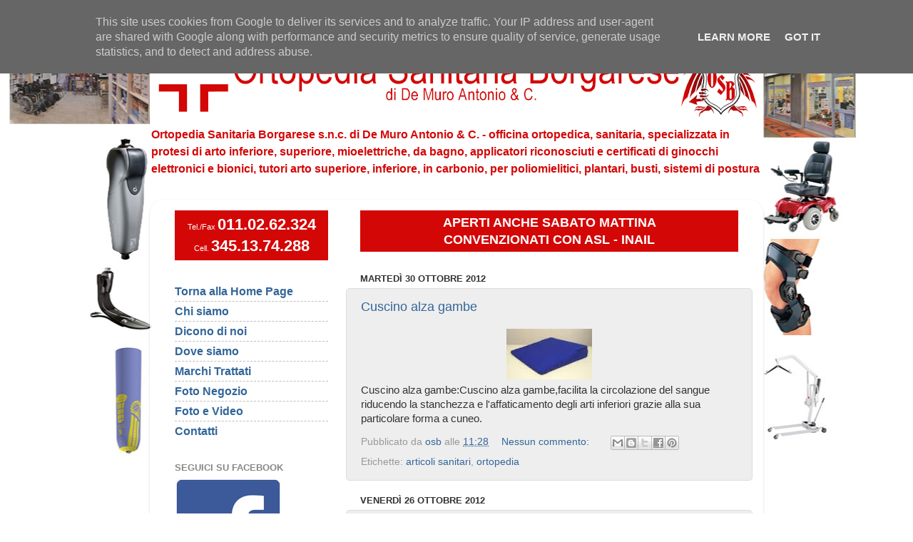

--- FILE ---
content_type: text/html; charset=UTF-8
request_url: http://www.ortopediasanitariaborgarese.it/2012/10/
body_size: 16527
content:
<!DOCTYPE html>
<html class='v2' dir='ltr' lang='it'>
<head>
<link href='https://www.blogger.com/static/v1/widgets/335934321-css_bundle_v2.css' rel='stylesheet' type='text/css'/>
<meta content='width=1100' name='viewport'/>
<meta content='text/html; charset=UTF-8' http-equiv='Content-Type'/>
<meta content='blogger' name='generator'/>
<link href='http://www.ortopediasanitariaborgarese.it/favicon.ico' rel='icon' type='image/x-icon'/>
<link href='http://www.ortopediasanitariaborgarese.it/2012/10/' rel='canonical'/>
<link rel="alternate" type="application/atom+xml" title="Ortopedia Sanitaria Borgarese di Antonio De Muro - Atom" href="http://www.ortopediasanitariaborgarese.it/feeds/posts/default" />
<link rel="alternate" type="application/rss+xml" title="Ortopedia Sanitaria Borgarese di Antonio De Muro - RSS" href="http://www.ortopediasanitariaborgarese.it/feeds/posts/default?alt=rss" />
<link rel="service.post" type="application/atom+xml" title="Ortopedia Sanitaria Borgarese di Antonio De Muro - Atom" href="https://www.blogger.com/feeds/2114046022447177425/posts/default" />
<!--Can't find substitution for tag [blog.ieCssRetrofitLinks]-->
<meta content='http://www.ortopediasanitariaborgarese.it/2012/10/' property='og:url'/>
<meta content='Ortopedia Sanitaria Borgarese di Antonio De Muro' property='og:title'/>
<meta content='Ortopedia Sanitaria Borgarese s.n.c. di De Muro Antonio  &amp;amp; C. - officina ortopedica, sanitaria, specializzata in protesi di arto inferiore, superiore, mioelettriche, da bagno, applicatori riconosciuti e certificati di ginocchi elettronici e bionici, tutori arto superiore, inferiore, in carbonio, per poliomielitici, plantari, busti, sistemi di postura' property='og:description'/>
<title>Ortopedia Sanitaria Borgarese di Antonio De Muro: ottobre 2012</title>
<style id='page-skin-1' type='text/css'><!--
/*-----------------------------------------------
Blogger Template Style
Name:     Picture Window
Designer: Josh Peterson
URL:      www.noaesthetic.com
----------------------------------------------- */
/* Variable definitions
====================
<Variable name="keycolor" description="Main Color" type="color" default="#1a222a"/>
<Variable name="body.background" description="Body Background" type="background"
color="#ffffff" default="#111111 url(//themes.googleusercontent.com/image?id=1OACCYOE0-eoTRTfsBuX1NMN9nz599ufI1Jh0CggPFA_sK80AGkIr8pLtYRpNUKPmwtEa) repeat-x fixed top center"/>
<Group description="Page Text" selector="body">
<Variable name="body.font" description="Font" type="font"
default="normal normal 15px Arial, Tahoma, Helvetica, FreeSans, sans-serif"/>
<Variable name="body.text.color" description="Text Color" type="color" default="#333333"/>
</Group>
<Group description="Backgrounds" selector=".body-fauxcolumns-outer">
<Variable name="body.background.color" description="Outer Background" type="color" default="#296695"/>
<Variable name="header.background.color" description="Header Background" type="color" default="transparent"/>
<Variable name="post.background.color" description="Post Background" type="color" default="#ffffff"/>
</Group>
<Group description="Links" selector=".main-outer">
<Variable name="link.color" description="Link Color" type="color" default="#336699"/>
<Variable name="link.visited.color" description="Visited Color" type="color" default="#6699cc"/>
<Variable name="link.hover.color" description="Hover Color" type="color" default="#33aaff"/>
</Group>
<Group description="Blog Title" selector=".header h1">
<Variable name="header.font" description="Title Font" type="font"
default="normal normal 36px Arial, Tahoma, Helvetica, FreeSans, sans-serif"/>
<Variable name="header.text.color" description="Text Color" type="color" default="#ffffff" />
</Group>
<Group description="Tabs Text" selector=".tabs-inner .widget li a">
<Variable name="tabs.font" description="Font" type="font"
default="normal normal 15px Arial, Tahoma, Helvetica, FreeSans, sans-serif"/>
<Variable name="tabs.text.color" description="Text Color" type="color" default="#ffffff"/>
<Variable name="tabs.selected.text.color" description="Selected Color" type="color" default="#336699"/>
</Group>
<Group description="Tabs Background" selector=".tabs-outer .PageList">
<Variable name="tabs.background.color" description="Background Color" type="color" default="transparent"/>
<Variable name="tabs.selected.background.color" description="Selected Color" type="color" default="transparent"/>
<Variable name="tabs.separator.color" description="Separator Color" type="color" default="transparent"/>
</Group>
<Group description="Post Title" selector="h3.post-title, .comments h4">
<Variable name="post.title.font" description="Title Font" type="font"
default="normal normal 18px Arial, Tahoma, Helvetica, FreeSans, sans-serif"/>
</Group>
<Group description="Date Header" selector=".date-header">
<Variable name="date.header.color" description="Text Color" type="color" default="#333333"/>
</Group>
<Group description="Post" selector=".post">
<Variable name="post.footer.text.color" description="Footer Text Color" type="color" default="#999999"/>
<Variable name="post.border.color" description="Border Color" type="color" default="#dddddd"/>
</Group>
<Group description="Gadgets" selector="h2">
<Variable name="widget.title.font" description="Title Font" type="font"
default="bold normal 13px Arial, Tahoma, Helvetica, FreeSans, sans-serif"/>
<Variable name="widget.title.text.color" description="Title Color" type="color" default="#888888"/>
</Group>
<Group description="Footer" selector=".footer-outer">
<Variable name="footer.text.color" description="Text Color" type="color" default="#cccccc"/>
<Variable name="footer.widget.title.text.color" description="Gadget Title Color" type="color" default="#aaaaaa"/>
</Group>
<Group description="Footer Links" selector=".footer-outer">
<Variable name="footer.link.color" description="Link Color" type="color" default="#99ccee"/>
<Variable name="footer.link.visited.color" description="Visited Color" type="color" default="#77aaee"/>
<Variable name="footer.link.hover.color" description="Hover Color" type="color" default="#33aaff"/>
</Group>
<Variable name="content.margin" description="Content Margin Top" type="length" default="20px"/>
<Variable name="content.padding" description="Content Padding" type="length" default="0"/>
<Variable name="content.background" description="Content Background" type="background"
default="transparent none repeat scroll top left"/>
<Variable name="content.border.radius" description="Content Border Radius" type="length" default="0"/>
<Variable name="content.shadow.spread" description="Content Shadow Spread" type="length" default="0"/>
<Variable name="header.padding" description="Header Padding" type="length" default="0"/>
<Variable name="header.background.gradient" description="Header Gradient" type="url"
default="none"/>
<Variable name="header.border.radius" description="Header Border Radius" type="length" default="0"/>
<Variable name="main.border.radius.top" description="Main Border Radius" type="length" default="20px"/>
<Variable name="footer.border.radius.top" description="Footer Border Radius Top" type="length" default="0"/>
<Variable name="footer.border.radius.bottom" description="Footer Border Radius Bottom" type="length" default="20px"/>
<Variable name="region.shadow.spread" description="Main and Footer Shadow Spread" type="length" default="3px"/>
<Variable name="region.shadow.offset" description="Main and Footer Shadow Offset" type="length" default="1px"/>
<Variable name="tabs.background.gradient" description="Tab Background Gradient" type="url" default="none"/>
<Variable name="tab.selected.background.gradient" description="Selected Tab Background" type="url"
default="url(//www.blogblog.com/1kt/transparent/white80.png)"/>
<Variable name="tab.background" description="Tab Background" type="background"
default="transparent url(//www.blogblog.com/1kt/transparent/black50.png) repeat scroll top left"/>
<Variable name="tab.border.radius" description="Tab Border Radius" type="length" default="10px" />
<Variable name="tab.first.border.radius" description="First Tab Border Radius" type="length" default="10px" />
<Variable name="tabs.border.radius" description="Tabs Border Radius" type="length" default="0" />
<Variable name="tabs.spacing" description="Tab Spacing" type="length" default=".25em"/>
<Variable name="tabs.margin.bottom" description="Tab Margin Bottom" type="length" default="0"/>
<Variable name="tabs.margin.sides" description="Tab Margin Sides" type="length" default="20px"/>
<Variable name="main.background" description="Main Background" type="background"
default="transparent url(//www.blogblog.com/1kt/transparent/white80.png) repeat scroll top left"/>
<Variable name="main.padding.sides" description="Main Padding Sides" type="length" default="20px"/>
<Variable name="footer.background" description="Footer Background" type="background"
default="transparent url(//www.blogblog.com/1kt/transparent/black50.png) repeat scroll top left"/>
<Variable name="post.margin.sides" description="Post Margin Sides" type="length" default="-20px"/>
<Variable name="post.border.radius" description="Post Border Radius" type="length" default="5px"/>
<Variable name="widget.title.text.transform" description="Widget Title Text Transform" type="string" default="uppercase"/>
<Variable name="mobile.background.overlay" description="Mobile Background Overlay" type="string"
default="transparent none repeat scroll top left"/>
<Variable name="startSide" description="Side where text starts in blog language" type="automatic" default="left"/>
<Variable name="endSide" description="Side where text ends in blog language" type="automatic" default="right"/>
*/
/* Content
----------------------------------------------- */
body, .body-fauxcolumn-outer {
font: normal normal 15px Arial, Tahoma, Helvetica, FreeSans, sans-serif;
color: #333333;
background: #ffffff url(https://blogger.googleusercontent.com/img/b/R29vZ2xl/AVvXsEghbqkp03UbOU-opinXccv3kdxEsj4f5I7Ec1fN0UN23G_PMW33l7Ucqk3bQOcat9OHUhPjXwE78L9560my7ILVvzDGsVQzx8JCOlYz-DvvirkqjBRHblpxGxuCkCGtCl4GHMFLQZkZQw/s0/sfondo-7-3.jpg) no-repeat fixed top center;
}
html body .region-inner {
min-width: 0;
max-width: 100%;
width: auto;
}
.content-outer {
font-size: 90%;
}
a:link {
text-decoration:none;
color: #336699;
}
a:visited {
text-decoration:none;
color: #6699cc;
}
a:hover {
text-decoration:underline;
color: #32aaff;
}
.content-outer {
background: transparent none repeat scroll top left;
-moz-border-radius: 0;
-webkit-border-radius: 0;
-goog-ms-border-radius: 0;
border-radius: 0;
-moz-box-shadow: 0 0 0 rgba(0, 0, 0, .15);
-webkit-box-shadow: 0 0 0 rgba(0, 0, 0, .15);
-goog-ms-box-shadow: 0 0 0 rgba(0, 0, 0, .15);
box-shadow: 0 0 0 rgba(0, 0, 0, .15);
margin: 20px auto;
}
.content-inner {
padding: 0;
}
/* Header
----------------------------------------------- */
.header-outer {
background: #ffffff none repeat-x scroll top left;
_background-image: none;
color: #d40707;
-moz-border-radius: 0;
-webkit-border-radius: 0;
-goog-ms-border-radius: 0;
border-radius: 0;
}
.Header img, .Header #header-inner {
-moz-border-radius: 0;
-webkit-border-radius: 0;
-goog-ms-border-radius: 0;
border-radius: 0;
}
.header-inner .Header .titlewrapper,
.header-inner .Header .descriptionwrapper {
padding-left: 0;
padding-right: 0;
}
.Header h1 {
font: normal normal 36px Arial, Tahoma, Helvetica, FreeSans, sans-serif;
text-shadow: 1px 1px 3px rgba(0, 0, 0, 0.3);
}
.Header h1 a {
color: #d40707;
}
.Header .description {
font-size: 130%;
}
/* Tabs
----------------------------------------------- */
.tabs-inner {
margin: .5em 20px 0;
padding: 0;
}
.tabs-inner .section {
margin: 0;
}
.tabs-inner .widget ul {
padding: 0;
background: transparent none repeat scroll bottom;
-moz-border-radius: 0;
-webkit-border-radius: 0;
-goog-ms-border-radius: 0;
border-radius: 0;
}
.tabs-inner .widget li {
border: none;
}
.tabs-inner .widget li a {
display: inline-block;
padding: .5em 1em;
margin-right: .25em;
color: #ffffff;
font: normal normal 15px Arial, Tahoma, Helvetica, FreeSans, sans-serif;
-moz-border-radius: 10px 10px 0 0;
-webkit-border-top-left-radius: 10px;
-webkit-border-top-right-radius: 10px;
-goog-ms-border-radius: 10px 10px 0 0;
border-radius: 10px 10px 0 0;
background: transparent url(//www.blogblog.com/1kt/transparent/black50.png) repeat scroll top left;
border-right: 1px solid transparent;
}
.tabs-inner .widget li:first-child a {
padding-left: 1.25em;
-moz-border-radius-topleft: 10px;
-moz-border-radius-bottomleft: 0;
-webkit-border-top-left-radius: 10px;
-webkit-border-bottom-left-radius: 0;
-goog-ms-border-top-left-radius: 10px;
-goog-ms-border-bottom-left-radius: 0;
border-top-left-radius: 10px;
border-bottom-left-radius: 0;
}
.tabs-inner .widget li.selected a,
.tabs-inner .widget li a:hover {
position: relative;
z-index: 1;
background: transparent url(//www.blogblog.com/1kt/transparent/white80.png) repeat scroll bottom;
color: #336699;
-moz-box-shadow: 0 0 3px rgba(0, 0, 0, .15);
-webkit-box-shadow: 0 0 3px rgba(0, 0, 0, .15);
-goog-ms-box-shadow: 0 0 3px rgba(0, 0, 0, .15);
box-shadow: 0 0 3px rgba(0, 0, 0, .15);
}
/* Headings
----------------------------------------------- */
h2 {
font: bold normal 13px Arial, Tahoma, Helvetica, FreeSans, sans-serif;
text-transform: uppercase;
color: #888888;
margin: .5em 0;
}
/* Main
----------------------------------------------- */
.main-outer {
background: transparent url(//www.blogblog.com/1kt/transparent/white80.png) repeat scroll top left;
-moz-border-radius: 20px 20px 0 0;
-webkit-border-top-left-radius: 20px;
-webkit-border-top-right-radius: 20px;
-webkit-border-bottom-left-radius: 0;
-webkit-border-bottom-right-radius: 0;
-goog-ms-border-radius: 20px 20px 0 0;
border-radius: 20px 20px 0 0;
-moz-box-shadow: 0 1px 3px rgba(0, 0, 0, .15);
-webkit-box-shadow: 0 1px 3px rgba(0, 0, 0, .15);
-goog-ms-box-shadow: 0 1px 3px rgba(0, 0, 0, .15);
box-shadow: 0 1px 3px rgba(0, 0, 0, .15);
}
.main-inner {
padding: 15px 20px 20px;
}
.main-inner .column-center-inner {
padding: 0 0;
}
.main-inner .column-left-inner {
padding-left: 0;
}
.main-inner .column-right-inner {
padding-right: 0;
}
/* Posts
----------------------------------------------- */
h3.post-title {
margin: 0;
font: normal normal 18px Arial, Tahoma, Helvetica, FreeSans, sans-serif;
}
.comments h4 {
margin: 1em 0 0;
font: normal normal 18px Arial, Tahoma, Helvetica, FreeSans, sans-serif;
}
.date-header span {
color: #333333;
}
.post-outer {
background-color: #eeeeee;
border: solid 1px #dddddd;
-moz-border-radius: 5px;
-webkit-border-radius: 5px;
border-radius: 5px;
-goog-ms-border-radius: 5px;
padding: 15px 20px;
margin: 0 -20px 20px;
}
.post-body {
line-height: 1.4;
font-size: 110%;
position: relative;
}
.post-header {
margin: 0 0 1.5em;
color: #999999;
line-height: 1.6;
}
.post-footer {
margin: .5em 0 0;
color: #999999;
line-height: 1.6;
}
#blog-pager {
font-size: 140%
}
#comments .comment-author {
padding-top: 1.5em;
border-top: dashed 1px #ccc;
border-top: dashed 1px rgba(128, 128, 128, .5);
background-position: 0 1.5em;
}
#comments .comment-author:first-child {
padding-top: 0;
border-top: none;
}
.avatar-image-container {
margin: .2em 0 0;
}
/* Comments
----------------------------------------------- */
.comments .comments-content .icon.blog-author {
background-repeat: no-repeat;
background-image: url([data-uri]);
}
.comments .comments-content .loadmore a {
border-top: 1px solid #32aaff;
border-bottom: 1px solid #32aaff;
}
.comments .continue {
border-top: 2px solid #32aaff;
}
/* Widgets
----------------------------------------------- */
.widget ul, .widget #ArchiveList ul.flat {
padding: 0;
list-style: none;
}
.widget ul li, .widget #ArchiveList ul.flat li {
border-top: dashed 1px #ccc;
border-top: dashed 1px rgba(128, 128, 128, .5);
}
.widget ul li:first-child, .widget #ArchiveList ul.flat li:first-child {
border-top: none;
}
.widget .post-body ul {
list-style: disc;
}
.widget .post-body ul li {
border: none;
}
/* Footer
----------------------------------------------- */
.footer-outer {
color:#cccccc;
background: transparent url(//www.blogblog.com/1kt/transparent/black50.png) repeat scroll top left;
-moz-border-radius: 0 0 20px 20px;
-webkit-border-top-left-radius: 0;
-webkit-border-top-right-radius: 0;
-webkit-border-bottom-left-radius: 20px;
-webkit-border-bottom-right-radius: 20px;
-goog-ms-border-radius: 0 0 20px 20px;
border-radius: 0 0 20px 20px;
-moz-box-shadow: 0 1px 3px rgba(0, 0, 0, .15);
-webkit-box-shadow: 0 1px 3px rgba(0, 0, 0, .15);
-goog-ms-box-shadow: 0 1px 3px rgba(0, 0, 0, .15);
box-shadow: 0 1px 3px rgba(0, 0, 0, .15);
}
.footer-inner {
padding: 10px 20px 20px;
}
.footer-outer a {
color: #98ccee;
}
.footer-outer a:visited {
color: #77aaee;
}
.footer-outer a:hover {
color: #32aaff;
}
.footer-outer .widget h2 {
color: #aaaaaa;
}
/* Mobile
----------------------------------------------- */
html body.mobile {
height: auto;
}
html body.mobile {
min-height: 480px;
background-size: 100% auto;
}
.mobile .body-fauxcolumn-outer {
background: transparent none repeat scroll top left;
}
html .mobile .mobile-date-outer, html .mobile .blog-pager {
border-bottom: none;
background: transparent url(//www.blogblog.com/1kt/transparent/white80.png) repeat scroll top left;
margin-bottom: 10px;
}
.mobile .date-outer {
background: transparent url(//www.blogblog.com/1kt/transparent/white80.png) repeat scroll top left;
}
.mobile .header-outer, .mobile .main-outer,
.mobile .post-outer, .mobile .footer-outer {
-moz-border-radius: 0;
-webkit-border-radius: 0;
-goog-ms-border-radius: 0;
border-radius: 0;
}
.mobile .content-outer,
.mobile .main-outer,
.mobile .post-outer {
background: inherit;
border: none;
}
.mobile .content-outer {
font-size: 100%;
}
.mobile-link-button {
background-color: #336699;
}
.mobile-link-button a:link, .mobile-link-button a:visited {
color: #eeeeee;
}
.mobile-index-contents {
color: #333333;
}
.mobile .tabs-inner .PageList .widget-content {
background: transparent url(//www.blogblog.com/1kt/transparent/white80.png) repeat scroll bottom;
color: #336699;
}
.mobile .tabs-inner .PageList .widget-content .pagelist-arrow {
border-left: 1px solid transparent;
}
#LinkList1, #LinkList2, #PageList1 a {
font-weight: bold;
font-size: 1.2em;
}
p.description span {
font-size:0.9em;
font-weight:bold;
}#LinkList1, #LinkList2, #PageList1 a {
font-weight: bold;
font-size: 1.2em;
}
p.description span {
font-size:0.9em;
font-weight:bold;
}#LinkList1, #LinkList2, #PageList1 a {
font-weight: bold;
font-size: 1.2em;
}
p.description span {
font-size:0.9em;
font-weight:bold;
}
#LinkList1, #LinkList2, #PageList1 a {
font-weight: bold;
font-size: 1.2em;
}
p.description span {
font-size:0.9em;
font-weight:bold;
}
--></style>
<style id='template-skin-1' type='text/css'><!--
body {
min-width: 860px;
}
.content-outer, .content-fauxcolumn-outer, .region-inner {
min-width: 860px;
max-width: 860px;
_width: 860px;
}
.main-inner .columns {
padding-left: 260px;
padding-right: 0px;
}
.main-inner .fauxcolumn-center-outer {
left: 260px;
right: 0px;
/* IE6 does not respect left and right together */
_width: expression(this.parentNode.offsetWidth -
parseInt("260px") -
parseInt("0px") + 'px');
}
.main-inner .fauxcolumn-left-outer {
width: 260px;
}
.main-inner .fauxcolumn-right-outer {
width: 0px;
}
.main-inner .column-left-outer {
width: 260px;
right: 100%;
margin-left: -260px;
}
.main-inner .column-right-outer {
width: 0px;
margin-right: -0px;
}
#layout {
min-width: 0;
}
#layout .content-outer {
min-width: 0;
width: 800px;
}
#layout .region-inner {
min-width: 0;
width: auto;
}
body#layout div.add_widget {
padding: 8px;
}
body#layout div.add_widget a {
margin-left: 32px;
}
--></style>
<style>
    body {background-image:url(http\:\/\/2.bp.blogspot.com\/-Gz_B309GIpQ\/T2SN1CSvfNI\/AAAAAAAADQ8\/s41t4no-0nI\/s0\/sfondo-7-3.jpg);}
    
@media (max-width: 200px) { body {background-image:url(http\:\/\/2.bp.blogspot.com\/-Gz_B309GIpQ\/T2SN1CSvfNI\/AAAAAAAADQ8\/s41t4no-0nI\/w200\/sfondo-7-3.jpg);}}
@media (max-width: 400px) and (min-width: 201px) { body {background-image:url(http\:\/\/2.bp.blogspot.com\/-Gz_B309GIpQ\/T2SN1CSvfNI\/AAAAAAAADQ8\/s41t4no-0nI\/w400\/sfondo-7-3.jpg);}}
@media (max-width: 800px) and (min-width: 401px) { body {background-image:url(http\:\/\/2.bp.blogspot.com\/-Gz_B309GIpQ\/T2SN1CSvfNI\/AAAAAAAADQ8\/s41t4no-0nI\/w800\/sfondo-7-3.jpg);}}
@media (max-width: 1200px) and (min-width: 801px) { body {background-image:url(http\:\/\/2.bp.blogspot.com\/-Gz_B309GIpQ\/T2SN1CSvfNI\/AAAAAAAADQ8\/s41t4no-0nI\/w1200\/sfondo-7-3.jpg);}}
/* Last tag covers anything over one higher than the previous max-size cap. */
@media (min-width: 1201px) { body {background-image:url(http\:\/\/2.bp.blogspot.com\/-Gz_B309GIpQ\/T2SN1CSvfNI\/AAAAAAAADQ8\/s41t4no-0nI\/w1600\/sfondo-7-3.jpg);}}
  </style>
<link href='https://www.blogger.com/dyn-css/authorization.css?targetBlogID=2114046022447177425&amp;zx=8c3f1901-a2d5-4bc2-af0e-785cc2d81abd' media='none' onload='if(media!=&#39;all&#39;)media=&#39;all&#39;' rel='stylesheet'/><noscript><link href='https://www.blogger.com/dyn-css/authorization.css?targetBlogID=2114046022447177425&amp;zx=8c3f1901-a2d5-4bc2-af0e-785cc2d81abd' rel='stylesheet'/></noscript>
<meta name='google-adsense-platform-account' content='ca-host-pub-1556223355139109'/>
<meta name='google-adsense-platform-domain' content='blogspot.com'/>

<script type="text/javascript" language="javascript">
  // Supply ads personalization default for EEA readers
  // See https://www.blogger.com/go/adspersonalization
  adsbygoogle = window.adsbygoogle || [];
  if (typeof adsbygoogle.requestNonPersonalizedAds === 'undefined') {
    adsbygoogle.requestNonPersonalizedAds = 1;
  }
</script>


</head>
<body class='loading'>
<div class='navbar section' id='navbar' name='Navbar'><div class='widget Navbar' data-version='1' id='Navbar1'><script type="text/javascript">
    function setAttributeOnload(object, attribute, val) {
      if(window.addEventListener) {
        window.addEventListener('load',
          function(){ object[attribute] = val; }, false);
      } else {
        window.attachEvent('onload', function(){ object[attribute] = val; });
      }
    }
  </script>
<div id="navbar-iframe-container"></div>
<script type="text/javascript" src="https://apis.google.com/js/platform.js"></script>
<script type="text/javascript">
      gapi.load("gapi.iframes:gapi.iframes.style.bubble", function() {
        if (gapi.iframes && gapi.iframes.getContext) {
          gapi.iframes.getContext().openChild({
              url: 'https://www.blogger.com/navbar/2114046022447177425?origin\x3dhttp://www.ortopediasanitariaborgarese.it',
              where: document.getElementById("navbar-iframe-container"),
              id: "navbar-iframe"
          });
        }
      });
    </script><script type="text/javascript">
(function() {
var script = document.createElement('script');
script.type = 'text/javascript';
script.src = '//pagead2.googlesyndication.com/pagead/js/google_top_exp.js';
var head = document.getElementsByTagName('head')[0];
if (head) {
head.appendChild(script);
}})();
</script>
</div></div>
<div class='body-fauxcolumns'>
<div class='fauxcolumn-outer body-fauxcolumn-outer'>
<div class='cap-top'>
<div class='cap-left'></div>
<div class='cap-right'></div>
</div>
<div class='fauxborder-left'>
<div class='fauxborder-right'></div>
<div class='fauxcolumn-inner'>
</div>
</div>
<div class='cap-bottom'>
<div class='cap-left'></div>
<div class='cap-right'></div>
</div>
</div>
</div>
<div class='content'>
<div class='content-fauxcolumns'>
<div class='fauxcolumn-outer content-fauxcolumn-outer'>
<div class='cap-top'>
<div class='cap-left'></div>
<div class='cap-right'></div>
</div>
<div class='fauxborder-left'>
<div class='fauxborder-right'></div>
<div class='fauxcolumn-inner'>
</div>
</div>
<div class='cap-bottom'>
<div class='cap-left'></div>
<div class='cap-right'></div>
</div>
</div>
</div>
<div class='content-outer'>
<div class='content-cap-top cap-top'>
<div class='cap-left'></div>
<div class='cap-right'></div>
</div>
<div class='fauxborder-left content-fauxborder-left'>
<div class='fauxborder-right content-fauxborder-right'></div>
<div class='content-inner'>
<header>
<div class='header-outer'>
<div class='header-cap-top cap-top'>
<div class='cap-left'></div>
<div class='cap-right'></div>
</div>
<div class='fauxborder-left header-fauxborder-left'>
<div class='fauxborder-right header-fauxborder-right'></div>
<div class='region-inner header-inner'>
<div class='header section' id='header' name='Intestazione'><div class='widget Header' data-version='1' id='Header1'>
<div id='header-inner'>
<a href='http://www.ortopediasanitariaborgarese.it/' style='display: block'>
<img alt='Ortopedia Sanitaria Borgarese di Antonio De Muro' height='117px; ' id='Header1_headerimg' src='https://blogger.googleusercontent.com/img/b/R29vZ2xl/AVvXsEhiCnuBlLUhp9lY0RCloZQtKKloiDn5eGJIVZaaEkHxPYG4L_LsjHXnHDMNHtauDDnne8ZeB6TrH0DauOTHUVBqDWaOdSnXz20j3XYeKbPEG_RBTx5aLrOlx08zY2SexW1qhHSYoZFpRQ/s860/logo+osb+4.png' style='display: block' width='860px; '/>
</a>
<div class='descriptionwrapper'>
<p class='description'><span>Ortopedia Sanitaria Borgarese s.n.c. di De Muro Antonio  &amp; C. - officina ortopedica, sanitaria, specializzata in protesi di arto inferiore, superiore, mioelettriche, da bagno, applicatori riconosciuti e certificati di ginocchi elettronici e bionici, tutori arto superiore, inferiore, in carbonio, per poliomielitici, plantari, busti, sistemi di postura</span></p>
</div>
</div>
</div></div>
</div>
</div>
<div class='header-cap-bottom cap-bottom'>
<div class='cap-left'></div>
<div class='cap-right'></div>
</div>
</div>
</header>
<div class='tabs-outer'>
<div class='tabs-cap-top cap-top'>
<div class='cap-left'></div>
<div class='cap-right'></div>
</div>
<div class='fauxborder-left tabs-fauxborder-left'>
<div class='fauxborder-right tabs-fauxborder-right'></div>
<div class='region-inner tabs-inner'>
<div class='tabs no-items section' id='crosscol' name='Multi-colonne'></div>
<div class='tabs no-items section' id='crosscol-overflow' name='Cross-Column 2'></div>
</div>
</div>
<div class='tabs-cap-bottom cap-bottom'>
<div class='cap-left'></div>
<div class='cap-right'></div>
</div>
</div>
<div class='main-outer'>
<div class='main-cap-top cap-top'>
<div class='cap-left'></div>
<div class='cap-right'></div>
</div>
<div class='fauxborder-left main-fauxborder-left'>
<div class='fauxborder-right main-fauxborder-right'></div>
<div class='region-inner main-inner'>
<div class='columns fauxcolumns'>
<div class='fauxcolumn-outer fauxcolumn-center-outer'>
<div class='cap-top'>
<div class='cap-left'></div>
<div class='cap-right'></div>
</div>
<div class='fauxborder-left'>
<div class='fauxborder-right'></div>
<div class='fauxcolumn-inner'>
</div>
</div>
<div class='cap-bottom'>
<div class='cap-left'></div>
<div class='cap-right'></div>
</div>
</div>
<div class='fauxcolumn-outer fauxcolumn-left-outer'>
<div class='cap-top'>
<div class='cap-left'></div>
<div class='cap-right'></div>
</div>
<div class='fauxborder-left'>
<div class='fauxborder-right'></div>
<div class='fauxcolumn-inner'>
</div>
</div>
<div class='cap-bottom'>
<div class='cap-left'></div>
<div class='cap-right'></div>
</div>
</div>
<div class='fauxcolumn-outer fauxcolumn-right-outer'>
<div class='cap-top'>
<div class='cap-left'></div>
<div class='cap-right'></div>
</div>
<div class='fauxborder-left'>
<div class='fauxborder-right'></div>
<div class='fauxcolumn-inner'>
</div>
</div>
<div class='cap-bottom'>
<div class='cap-left'></div>
<div class='cap-right'></div>
</div>
</div>
<!-- corrects IE6 width calculation -->
<div class='columns-inner'>
<div class='column-center-outer'>
<div class='column-center-inner'>
<div class='main section' id='main' name='Principale'><div class='widget HTML' data-version='1' id='HTML1'>
<div class='widget-content'>
<div style="background-color:#D40707; color: #ffffff; text-align: center; font-size: 1.3em; padding: 5px;">
<span style="font-weight: bold;">APERTI ANCHE SABATO MATTINA<br />CONVENZIONATI CON ASL - INAIL</span>
</div>
</div>
<div class='clear'></div>
</div><div class='widget Blog' data-version='1' id='Blog1'>
<div class='blog-posts hfeed'>

          <div class="date-outer">
        
<h2 class='date-header'><span>martedì 30 ottobre 2012</span></h2>

          <div class="date-posts">
        
<div class='post-outer'>
<div class='post hentry uncustomized-post-template' itemprop='blogPost' itemscope='itemscope' itemtype='http://schema.org/BlogPosting'>
<meta content='https://blogger.googleusercontent.com/img/b/R29vZ2xl/AVvXsEgvF2uVE3HwWlu_PKsEPgCumcgw05H6HLhWTNK8YufJrZV0vyMeKnDaORc1PTU_Hfa4dOwFFkTYjGomq-jhbjhHxmXP1HIKzTr09ivnRjBPA38kj3DHeQiDrlJIsDQColWSy8GIPtUazWE/s1600/cuscino+alza+gambe.jpg' itemprop='image_url'/>
<meta content='2114046022447177425' itemprop='blogId'/>
<meta content='7436430528741652209' itemprop='postId'/>
<a name='7436430528741652209'></a>
<h3 class='post-title entry-title' itemprop='name'>
<a href='http://www.ortopediasanitariaborgarese.it/2012/10/cuscino-alza-gambe.html'>Cuscino alza gambe</a>
</h3>
<div class='post-header'>
<div class='post-header-line-1'></div>
</div>
<div class='post-body entry-content' id='post-body-7436430528741652209' itemprop='description articleBody'>
<div class="separator" style="clear: both; text-align: center;">
<a href="https://blogger.googleusercontent.com/img/b/R29vZ2xl/AVvXsEgvF2uVE3HwWlu_PKsEPgCumcgw05H6HLhWTNK8YufJrZV0vyMeKnDaORc1PTU_Hfa4dOwFFkTYjGomq-jhbjhHxmXP1HIKzTr09ivnRjBPA38kj3DHeQiDrlJIsDQColWSy8GIPtUazWE/s1600/cuscino+alza+gambe.jpg" imageanchor="1" style="margin-left: 1em; margin-right: 1em;"><img border="0" src="https://blogger.googleusercontent.com/img/b/R29vZ2xl/AVvXsEgvF2uVE3HwWlu_PKsEPgCumcgw05H6HLhWTNK8YufJrZV0vyMeKnDaORc1PTU_Hfa4dOwFFkTYjGomq-jhbjhHxmXP1HIKzTr09ivnRjBPA38kj3DHeQiDrlJIsDQColWSy8GIPtUazWE/s1600/cuscino+alza+gambe.jpg" /></a></div>
Cuscino alza gambe:Cuscino alza gambe,facilita la circolazione del sangue riducendo la stanchezza e l'affaticamento degli arti inferiori grazie alla sua particolare forma a cuneo.
<div style='clear: both;'></div>
</div>
<div class='post-footer'>
<div class='post-footer-line post-footer-line-1'>
<span class='post-author vcard'>
Pubblicato da
<span class='fn' itemprop='author' itemscope='itemscope' itemtype='http://schema.org/Person'>
<meta content='https://www.blogger.com/profile/01555416071005886939' itemprop='url'/>
<a class='g-profile' href='https://www.blogger.com/profile/01555416071005886939' rel='author' title='author profile'>
<span itemprop='name'>osb</span>
</a>
</span>
</span>
<span class='post-timestamp'>
alle
<meta content='http://www.ortopediasanitariaborgarese.it/2012/10/cuscino-alza-gambe.html' itemprop='url'/>
<a class='timestamp-link' href='http://www.ortopediasanitariaborgarese.it/2012/10/cuscino-alza-gambe.html' rel='bookmark' title='permanent link'><abbr class='published' itemprop='datePublished' title='2012-10-30T11:28:00+01:00'>11:28</abbr></a>
</span>
<span class='post-comment-link'>
<a class='comment-link' href='http://www.ortopediasanitariaborgarese.it/2012/10/cuscino-alza-gambe.html#comment-form' onclick=''>
Nessun commento:
  </a>
</span>
<span class='post-icons'>
<span class='item-control blog-admin pid-1261194579'>
<a href='https://www.blogger.com/post-edit.g?blogID=2114046022447177425&postID=7436430528741652209&from=pencil' title='Modifica post'>
<img alt='' class='icon-action' height='18' src='https://resources.blogblog.com/img/icon18_edit_allbkg.gif' width='18'/>
</a>
</span>
</span>
<div class='post-share-buttons goog-inline-block'>
<a class='goog-inline-block share-button sb-email' href='https://www.blogger.com/share-post.g?blogID=2114046022447177425&postID=7436430528741652209&target=email' target='_blank' title='Invia tramite email'><span class='share-button-link-text'>Invia tramite email</span></a><a class='goog-inline-block share-button sb-blog' href='https://www.blogger.com/share-post.g?blogID=2114046022447177425&postID=7436430528741652209&target=blog' onclick='window.open(this.href, "_blank", "height=270,width=475"); return false;' target='_blank' title='Postalo sul blog'><span class='share-button-link-text'>Postalo sul blog</span></a><a class='goog-inline-block share-button sb-twitter' href='https://www.blogger.com/share-post.g?blogID=2114046022447177425&postID=7436430528741652209&target=twitter' target='_blank' title='Condividi su X'><span class='share-button-link-text'>Condividi su X</span></a><a class='goog-inline-block share-button sb-facebook' href='https://www.blogger.com/share-post.g?blogID=2114046022447177425&postID=7436430528741652209&target=facebook' onclick='window.open(this.href, "_blank", "height=430,width=640"); return false;' target='_blank' title='Condividi su Facebook'><span class='share-button-link-text'>Condividi su Facebook</span></a><a class='goog-inline-block share-button sb-pinterest' href='https://www.blogger.com/share-post.g?blogID=2114046022447177425&postID=7436430528741652209&target=pinterest' target='_blank' title='Condividi su Pinterest'><span class='share-button-link-text'>Condividi su Pinterest</span></a>
</div>
</div>
<div class='post-footer-line post-footer-line-2'>
<span class='post-labels'>
Etichette:
<a href='http://www.ortopediasanitariaborgarese.it/search/label/articoli%20sanitari' rel='tag'>articoli sanitari</a>,
<a href='http://www.ortopediasanitariaborgarese.it/search/label/ortopedia' rel='tag'>ortopedia</a>
</span>
</div>
<div class='post-footer-line post-footer-line-3'>
<span class='post-location'>
</span>
</div>
</div>
</div>
</div>

          </div></div>
        

          <div class="date-outer">
        
<h2 class='date-header'><span>venerdì 26 ottobre 2012</span></h2>

          <div class="date-posts">
        
<div class='post-outer'>
<div class='post hentry uncustomized-post-template' itemprop='blogPost' itemscope='itemscope' itemtype='http://schema.org/BlogPosting'>
<meta content='https://blogger.googleusercontent.com/img/b/R29vZ2xl/AVvXsEhNOTOshB1biiEmTzV9WQKSPoE9SzGvzV5wOewmUVyMtt4AJRAZdC-r47blPNQim5fbiGGeXBFNVZP-iyKS-STNOb1KC4qzmAdEeum9H4mB5ou9iBOBC7aGyzayL_yJQaeMc1ftJlk59BU/s1600/copriscarpa.jpg' itemprop='image_url'/>
<meta content='2114046022447177425' itemprop='blogId'/>
<meta content='5719273012566447905' itemprop='postId'/>
<a name='5719273012566447905'></a>
<h3 class='post-title entry-title' itemprop='name'>
<a href='http://www.ortopediasanitariaborgarese.it/2012/10/copriscarpa-monouso.html'>Copriscarpa monouso</a>
</h3>
<div class='post-header'>
<div class='post-header-line-1'></div>
</div>
<div class='post-body entry-content' id='post-body-5719273012566447905' itemprop='description articleBody'>
<div class="separator" style="clear: both; text-align: center;">
<a href="https://blogger.googleusercontent.com/img/b/R29vZ2xl/AVvXsEhNOTOshB1biiEmTzV9WQKSPoE9SzGvzV5wOewmUVyMtt4AJRAZdC-r47blPNQim5fbiGGeXBFNVZP-iyKS-STNOb1KC4qzmAdEeum9H4mB5ou9iBOBC7aGyzayL_yJQaeMc1ftJlk59BU/s1600/copriscarpa.jpg" imageanchor="1" style="margin-left: 1em; margin-right: 1em;"><img border="0" src="https://blogger.googleusercontent.com/img/b/R29vZ2xl/AVvXsEhNOTOshB1biiEmTzV9WQKSPoE9SzGvzV5wOewmUVyMtt4AJRAZdC-r47blPNQim5fbiGGeXBFNVZP-iyKS-STNOb1KC4qzmAdEeum9H4mB5ou9iBOBC7aGyzayL_yJQaeMc1ftJlk59BU/s1600/copriscarpa.jpg" /></a></div>
Copriscarpa monouso:copriscarpa monouso in polietilene.
<div style='clear: both;'></div>
</div>
<div class='post-footer'>
<div class='post-footer-line post-footer-line-1'>
<span class='post-author vcard'>
Pubblicato da
<span class='fn' itemprop='author' itemscope='itemscope' itemtype='http://schema.org/Person'>
<meta content='https://www.blogger.com/profile/01555416071005886939' itemprop='url'/>
<a class='g-profile' href='https://www.blogger.com/profile/01555416071005886939' rel='author' title='author profile'>
<span itemprop='name'>osb</span>
</a>
</span>
</span>
<span class='post-timestamp'>
alle
<meta content='http://www.ortopediasanitariaborgarese.it/2012/10/copriscarpa-monouso.html' itemprop='url'/>
<a class='timestamp-link' href='http://www.ortopediasanitariaborgarese.it/2012/10/copriscarpa-monouso.html' rel='bookmark' title='permanent link'><abbr class='published' itemprop='datePublished' title='2012-10-26T10:09:00+02:00'>10:09</abbr></a>
</span>
<span class='post-comment-link'>
<a class='comment-link' href='http://www.ortopediasanitariaborgarese.it/2012/10/copriscarpa-monouso.html#comment-form' onclick=''>
Nessun commento:
  </a>
</span>
<span class='post-icons'>
<span class='item-control blog-admin pid-1261194579'>
<a href='https://www.blogger.com/post-edit.g?blogID=2114046022447177425&postID=5719273012566447905&from=pencil' title='Modifica post'>
<img alt='' class='icon-action' height='18' src='https://resources.blogblog.com/img/icon18_edit_allbkg.gif' width='18'/>
</a>
</span>
</span>
<div class='post-share-buttons goog-inline-block'>
<a class='goog-inline-block share-button sb-email' href='https://www.blogger.com/share-post.g?blogID=2114046022447177425&postID=5719273012566447905&target=email' target='_blank' title='Invia tramite email'><span class='share-button-link-text'>Invia tramite email</span></a><a class='goog-inline-block share-button sb-blog' href='https://www.blogger.com/share-post.g?blogID=2114046022447177425&postID=5719273012566447905&target=blog' onclick='window.open(this.href, "_blank", "height=270,width=475"); return false;' target='_blank' title='Postalo sul blog'><span class='share-button-link-text'>Postalo sul blog</span></a><a class='goog-inline-block share-button sb-twitter' href='https://www.blogger.com/share-post.g?blogID=2114046022447177425&postID=5719273012566447905&target=twitter' target='_blank' title='Condividi su X'><span class='share-button-link-text'>Condividi su X</span></a><a class='goog-inline-block share-button sb-facebook' href='https://www.blogger.com/share-post.g?blogID=2114046022447177425&postID=5719273012566447905&target=facebook' onclick='window.open(this.href, "_blank", "height=430,width=640"); return false;' target='_blank' title='Condividi su Facebook'><span class='share-button-link-text'>Condividi su Facebook</span></a><a class='goog-inline-block share-button sb-pinterest' href='https://www.blogger.com/share-post.g?blogID=2114046022447177425&postID=5719273012566447905&target=pinterest' target='_blank' title='Condividi su Pinterest'><span class='share-button-link-text'>Condividi su Pinterest</span></a>
</div>
</div>
<div class='post-footer-line post-footer-line-2'>
<span class='post-labels'>
Etichette:
<a href='http://www.ortopediasanitariaborgarese.it/search/label/articoli%20sanitari' rel='tag'>articoli sanitari</a>,
<a href='http://www.ortopediasanitariaborgarese.it/search/label/ortopedia' rel='tag'>ortopedia</a>
</span>
</div>
<div class='post-footer-line post-footer-line-3'>
<span class='post-location'>
</span>
</div>
</div>
</div>
</div>

          </div></div>
        

          <div class="date-outer">
        
<h2 class='date-header'><span>martedì 23 ottobre 2012</span></h2>

          <div class="date-posts">
        
<div class='post-outer'>
<div class='post hentry uncustomized-post-template' itemprop='blogPost' itemscope='itemscope' itemtype='http://schema.org/BlogPosting'>
<meta content='https://blogger.googleusercontent.com/img/b/R29vZ2xl/AVvXsEgOTYCxeb654G0IfYT-W2CyNMAljloTq7w0jWL4JD8Ujzzv-X8qdqh0e43uuu6DvzpyGAtpj9vS6n97PmWLZGV5SyZY4Y56g2DW4t7MfYKnbjpn897AMxZEPCnhSK5_PM3e3PpuVNDVRio/s1600/letto+pieghevole+a+due+manovelle.jpg' itemprop='image_url'/>
<meta content='2114046022447177425' itemprop='blogId'/>
<meta content='7735053710584383615' itemprop='postId'/>
<a name='7735053710584383615'></a>
<h3 class='post-title entry-title' itemprop='name'>
<a href='http://www.ortopediasanitariaborgarese.it/2012/10/letto-pieghevole-rete-due-manovelle.html'>Letto pieghevole a rete a due manovelle</a>
</h3>
<div class='post-header'>
<div class='post-header-line-1'></div>
</div>
<div class='post-body entry-content' id='post-body-7735053710584383615' itemprop='description articleBody'>
<div class="separator" style="clear: both; text-align: center;">
<a href="https://blogger.googleusercontent.com/img/b/R29vZ2xl/AVvXsEgOTYCxeb654G0IfYT-W2CyNMAljloTq7w0jWL4JD8Ujzzv-X8qdqh0e43uuu6DvzpyGAtpj9vS6n97PmWLZGV5SyZY4Y56g2DW4t7MfYKnbjpn897AMxZEPCnhSK5_PM3e3PpuVNDVRio/s1600/letto+pieghevole+a+due+manovelle.jpg" imageanchor="1" style="margin-left: 1em; margin-right: 1em;"><img border="0" src="https://blogger.googleusercontent.com/img/b/R29vZ2xl/AVvXsEgOTYCxeb654G0IfYT-W2CyNMAljloTq7w0jWL4JD8Ujzzv-X8qdqh0e43uuu6DvzpyGAtpj9vS6n97PmWLZGV5SyZY4Y56g2DW4t7MfYKnbjpn897AMxZEPCnhSK5_PM3e3PpuVNDVRio/s1600/letto+pieghevole+a+due+manovelle.jpg" /></a></div>
Letto pieghevole a rete a due manovelle:Letto da degenza a due manovelle che permettono di regolare indipendentemente l'inclinazione dello schienale e dei poggiagambe.
<div style='clear: both;'></div>
</div>
<div class='post-footer'>
<div class='post-footer-line post-footer-line-1'>
<span class='post-author vcard'>
Pubblicato da
<span class='fn' itemprop='author' itemscope='itemscope' itemtype='http://schema.org/Person'>
<meta content='https://www.blogger.com/profile/01555416071005886939' itemprop='url'/>
<a class='g-profile' href='https://www.blogger.com/profile/01555416071005886939' rel='author' title='author profile'>
<span itemprop='name'>osb</span>
</a>
</span>
</span>
<span class='post-timestamp'>
alle
<meta content='http://www.ortopediasanitariaborgarese.it/2012/10/letto-pieghevole-rete-due-manovelle.html' itemprop='url'/>
<a class='timestamp-link' href='http://www.ortopediasanitariaborgarese.it/2012/10/letto-pieghevole-rete-due-manovelle.html' rel='bookmark' title='permanent link'><abbr class='published' itemprop='datePublished' title='2012-10-23T09:17:00+02:00'>09:17</abbr></a>
</span>
<span class='post-comment-link'>
<a class='comment-link' href='http://www.ortopediasanitariaborgarese.it/2012/10/letto-pieghevole-rete-due-manovelle.html#comment-form' onclick=''>
Nessun commento:
  </a>
</span>
<span class='post-icons'>
<span class='item-control blog-admin pid-1261194579'>
<a href='https://www.blogger.com/post-edit.g?blogID=2114046022447177425&postID=7735053710584383615&from=pencil' title='Modifica post'>
<img alt='' class='icon-action' height='18' src='https://resources.blogblog.com/img/icon18_edit_allbkg.gif' width='18'/>
</a>
</span>
</span>
<div class='post-share-buttons goog-inline-block'>
<a class='goog-inline-block share-button sb-email' href='https://www.blogger.com/share-post.g?blogID=2114046022447177425&postID=7735053710584383615&target=email' target='_blank' title='Invia tramite email'><span class='share-button-link-text'>Invia tramite email</span></a><a class='goog-inline-block share-button sb-blog' href='https://www.blogger.com/share-post.g?blogID=2114046022447177425&postID=7735053710584383615&target=blog' onclick='window.open(this.href, "_blank", "height=270,width=475"); return false;' target='_blank' title='Postalo sul blog'><span class='share-button-link-text'>Postalo sul blog</span></a><a class='goog-inline-block share-button sb-twitter' href='https://www.blogger.com/share-post.g?blogID=2114046022447177425&postID=7735053710584383615&target=twitter' target='_blank' title='Condividi su X'><span class='share-button-link-text'>Condividi su X</span></a><a class='goog-inline-block share-button sb-facebook' href='https://www.blogger.com/share-post.g?blogID=2114046022447177425&postID=7735053710584383615&target=facebook' onclick='window.open(this.href, "_blank", "height=430,width=640"); return false;' target='_blank' title='Condividi su Facebook'><span class='share-button-link-text'>Condividi su Facebook</span></a><a class='goog-inline-block share-button sb-pinterest' href='https://www.blogger.com/share-post.g?blogID=2114046022447177425&postID=7735053710584383615&target=pinterest' target='_blank' title='Condividi su Pinterest'><span class='share-button-link-text'>Condividi su Pinterest</span></a>
</div>
</div>
<div class='post-footer-line post-footer-line-2'>
<span class='post-labels'>
Etichette:
<a href='http://www.ortopediasanitariaborgarese.it/search/label/articoli%20sanitari' rel='tag'>articoli sanitari</a>,
<a href='http://www.ortopediasanitariaborgarese.it/search/label/ortopedia' rel='tag'>ortopedia</a>
</span>
</div>
<div class='post-footer-line post-footer-line-3'>
<span class='post-location'>
</span>
</div>
</div>
</div>
</div>

          </div></div>
        

          <div class="date-outer">
        
<h2 class='date-header'><span>venerdì 19 ottobre 2012</span></h2>

          <div class="date-posts">
        
<div class='post-outer'>
<div class='post hentry uncustomized-post-template' itemprop='blogPost' itemscope='itemscope' itemtype='http://schema.org/BlogPosting'>
<meta content='https://blogger.googleusercontent.com/img/b/R29vZ2xl/AVvXsEheRbBL5OHAjIaI4glZQyHbXZmDAieqg3w4JyixNN_M1vQfKVEPcpvfspw-0q5w-Z_3BM4KbQClFZquZwFxguVXRCqbyzDw4yxRAVpYmUdZiYM6s3Acvyxwmd6WJw091pc_0bFiuSuQDjk/s1600/rampe+telescopiche.jpg' itemprop='image_url'/>
<meta content='2114046022447177425' itemprop='blogId'/>
<meta content='7271567466688720675' itemprop='postId'/>
<a name='7271567466688720675'></a>
<h3 class='post-title entry-title' itemprop='name'>
<a href='http://www.ortopediasanitariaborgarese.it/2012/10/rampe-telescopiche.html'>Rampe telescopiche</a>
</h3>
<div class='post-header'>
<div class='post-header-line-1'></div>
</div>
<div class='post-body entry-content' id='post-body-7271567466688720675' itemprop='description articleBody'>
<div class="separator" style="clear: both; text-align: center;">
<a href="https://blogger.googleusercontent.com/img/b/R29vZ2xl/AVvXsEheRbBL5OHAjIaI4glZQyHbXZmDAieqg3w4JyixNN_M1vQfKVEPcpvfspw-0q5w-Z_3BM4KbQClFZquZwFxguVXRCqbyzDw4yxRAVpYmUdZiYM6s3Acvyxwmd6WJw091pc_0bFiuSuQDjk/s1600/rampe+telescopiche.jpg" imageanchor="1" style="margin-left: 1em; margin-right: 1em;"><img border="0" src="https://blogger.googleusercontent.com/img/b/R29vZ2xl/AVvXsEheRbBL5OHAjIaI4glZQyHbXZmDAieqg3w4JyixNN_M1vQfKVEPcpvfspw-0q5w-Z_3BM4KbQClFZquZwFxguVXRCqbyzDw4yxRAVpYmUdZiYM6s3Acvyxwmd6WJw091pc_0bFiuSuQDjk/s1600/rampe+telescopiche.jpg" /></a></div>
Rampe telescopiche:Le rampe hanno la struttura in alluminio ricoperta di materiale antiscivolo.Sono realizzate in tre sezioni per facilitarne il trasporto.Possono essere utilizzate con carrozzine manuali,carrozzine a motore e scooters.
<div style='clear: both;'></div>
</div>
<div class='post-footer'>
<div class='post-footer-line post-footer-line-1'>
<span class='post-author vcard'>
Pubblicato da
<span class='fn' itemprop='author' itemscope='itemscope' itemtype='http://schema.org/Person'>
<meta content='https://www.blogger.com/profile/01555416071005886939' itemprop='url'/>
<a class='g-profile' href='https://www.blogger.com/profile/01555416071005886939' rel='author' title='author profile'>
<span itemprop='name'>osb</span>
</a>
</span>
</span>
<span class='post-timestamp'>
alle
<meta content='http://www.ortopediasanitariaborgarese.it/2012/10/rampe-telescopiche.html' itemprop='url'/>
<a class='timestamp-link' href='http://www.ortopediasanitariaborgarese.it/2012/10/rampe-telescopiche.html' rel='bookmark' title='permanent link'><abbr class='published' itemprop='datePublished' title='2012-10-19T09:24:00+02:00'>09:24</abbr></a>
</span>
<span class='post-comment-link'>
<a class='comment-link' href='http://www.ortopediasanitariaborgarese.it/2012/10/rampe-telescopiche.html#comment-form' onclick=''>
Nessun commento:
  </a>
</span>
<span class='post-icons'>
<span class='item-control blog-admin pid-1261194579'>
<a href='https://www.blogger.com/post-edit.g?blogID=2114046022447177425&postID=7271567466688720675&from=pencil' title='Modifica post'>
<img alt='' class='icon-action' height='18' src='https://resources.blogblog.com/img/icon18_edit_allbkg.gif' width='18'/>
</a>
</span>
</span>
<div class='post-share-buttons goog-inline-block'>
<a class='goog-inline-block share-button sb-email' href='https://www.blogger.com/share-post.g?blogID=2114046022447177425&postID=7271567466688720675&target=email' target='_blank' title='Invia tramite email'><span class='share-button-link-text'>Invia tramite email</span></a><a class='goog-inline-block share-button sb-blog' href='https://www.blogger.com/share-post.g?blogID=2114046022447177425&postID=7271567466688720675&target=blog' onclick='window.open(this.href, "_blank", "height=270,width=475"); return false;' target='_blank' title='Postalo sul blog'><span class='share-button-link-text'>Postalo sul blog</span></a><a class='goog-inline-block share-button sb-twitter' href='https://www.blogger.com/share-post.g?blogID=2114046022447177425&postID=7271567466688720675&target=twitter' target='_blank' title='Condividi su X'><span class='share-button-link-text'>Condividi su X</span></a><a class='goog-inline-block share-button sb-facebook' href='https://www.blogger.com/share-post.g?blogID=2114046022447177425&postID=7271567466688720675&target=facebook' onclick='window.open(this.href, "_blank", "height=430,width=640"); return false;' target='_blank' title='Condividi su Facebook'><span class='share-button-link-text'>Condividi su Facebook</span></a><a class='goog-inline-block share-button sb-pinterest' href='https://www.blogger.com/share-post.g?blogID=2114046022447177425&postID=7271567466688720675&target=pinterest' target='_blank' title='Condividi su Pinterest'><span class='share-button-link-text'>Condividi su Pinterest</span></a>
</div>
</div>
<div class='post-footer-line post-footer-line-2'>
<span class='post-labels'>
Etichette:
<a href='http://www.ortopediasanitariaborgarese.it/search/label/articoli%20sanitari' rel='tag'>articoli sanitari</a>,
<a href='http://www.ortopediasanitariaborgarese.it/search/label/ortopedia' rel='tag'>ortopedia</a>
</span>
</div>
<div class='post-footer-line post-footer-line-3'>
<span class='post-location'>
</span>
</div>
</div>
</div>
</div>

          </div></div>
        

          <div class="date-outer">
        
<h2 class='date-header'><span>giovedì 11 ottobre 2012</span></h2>

          <div class="date-posts">
        
<div class='post-outer'>
<div class='post hentry uncustomized-post-template' itemprop='blogPost' itemscope='itemscope' itemtype='http://schema.org/BlogPosting'>
<meta content='https://blogger.googleusercontent.com/img/b/R29vZ2xl/AVvXsEgDGr8EWziR8b8a9JJ99fSojW5bcXON59mkdP3WcWIsR7C4PjEbNyPf46Uy9FhNCkN_DaevGKMd93Feb8eP2tUNUm2H51YNJn2W9xZa9ODY-kXn4HKOsYXH3qJBbDF-lWd8mtSKyS5eZeY/s1600/umidificatore+ad+ultrasuoni.jpg' itemprop='image_url'/>
<meta content='2114046022447177425' itemprop='blogId'/>
<meta content='8546056544453760822' itemprop='postId'/>
<a name='8546056544453760822'></a>
<h3 class='post-title entry-title' itemprop='name'>
<a href='http://www.ortopediasanitariaborgarese.it/2012/10/umidificatore-ad-ultrasuoni.html'>Umidificatore ad ultrasuoni</a>
</h3>
<div class='post-header'>
<div class='post-header-line-1'></div>
</div>
<div class='post-body entry-content' id='post-body-8546056544453760822' itemprop='description articleBody'>
<div class="separator" style="clear: both; text-align: center;">
<a href="https://blogger.googleusercontent.com/img/b/R29vZ2xl/AVvXsEgDGr8EWziR8b8a9JJ99fSojW5bcXON59mkdP3WcWIsR7C4PjEbNyPf46Uy9FhNCkN_DaevGKMd93Feb8eP2tUNUm2H51YNJn2W9xZa9ODY-kXn4HKOsYXH3qJBbDF-lWd8mtSKyS5eZeY/s1600/umidificatore+ad+ultrasuoni.jpg" imageanchor="1" style="margin-left: 1em; margin-right: 1em;"><img border="0" src="https://blogger.googleusercontent.com/img/b/R29vZ2xl/AVvXsEgDGr8EWziR8b8a9JJ99fSojW5bcXON59mkdP3WcWIsR7C4PjEbNyPf46Uy9FhNCkN_DaevGKMd93Feb8eP2tUNUm2H51YNJn2W9xZa9ODY-kXn4HKOsYXH3qJBbDF-lWd8mtSKyS5eZeY/s1600/umidificatore+ad+ultrasuoni.jpg" /></a></div>
Umidificatore ad ultrasuoni:L'HUMI-ROUND è un umidificatore a ultrasuoni utilizzato in ambiente domestico per umidificare l'aria particolarmente secca.
<div style='clear: both;'></div>
</div>
<div class='post-footer'>
<div class='post-footer-line post-footer-line-1'>
<span class='post-author vcard'>
Pubblicato da
<span class='fn' itemprop='author' itemscope='itemscope' itemtype='http://schema.org/Person'>
<meta content='https://www.blogger.com/profile/01555416071005886939' itemprop='url'/>
<a class='g-profile' href='https://www.blogger.com/profile/01555416071005886939' rel='author' title='author profile'>
<span itemprop='name'>osb</span>
</a>
</span>
</span>
<span class='post-timestamp'>
alle
<meta content='http://www.ortopediasanitariaborgarese.it/2012/10/umidificatore-ad-ultrasuoni.html' itemprop='url'/>
<a class='timestamp-link' href='http://www.ortopediasanitariaborgarese.it/2012/10/umidificatore-ad-ultrasuoni.html' rel='bookmark' title='permanent link'><abbr class='published' itemprop='datePublished' title='2012-10-11T10:01:00+02:00'>10:01</abbr></a>
</span>
<span class='post-comment-link'>
<a class='comment-link' href='http://www.ortopediasanitariaborgarese.it/2012/10/umidificatore-ad-ultrasuoni.html#comment-form' onclick=''>
Nessun commento:
  </a>
</span>
<span class='post-icons'>
<span class='item-control blog-admin pid-1261194579'>
<a href='https://www.blogger.com/post-edit.g?blogID=2114046022447177425&postID=8546056544453760822&from=pencil' title='Modifica post'>
<img alt='' class='icon-action' height='18' src='https://resources.blogblog.com/img/icon18_edit_allbkg.gif' width='18'/>
</a>
</span>
</span>
<div class='post-share-buttons goog-inline-block'>
<a class='goog-inline-block share-button sb-email' href='https://www.blogger.com/share-post.g?blogID=2114046022447177425&postID=8546056544453760822&target=email' target='_blank' title='Invia tramite email'><span class='share-button-link-text'>Invia tramite email</span></a><a class='goog-inline-block share-button sb-blog' href='https://www.blogger.com/share-post.g?blogID=2114046022447177425&postID=8546056544453760822&target=blog' onclick='window.open(this.href, "_blank", "height=270,width=475"); return false;' target='_blank' title='Postalo sul blog'><span class='share-button-link-text'>Postalo sul blog</span></a><a class='goog-inline-block share-button sb-twitter' href='https://www.blogger.com/share-post.g?blogID=2114046022447177425&postID=8546056544453760822&target=twitter' target='_blank' title='Condividi su X'><span class='share-button-link-text'>Condividi su X</span></a><a class='goog-inline-block share-button sb-facebook' href='https://www.blogger.com/share-post.g?blogID=2114046022447177425&postID=8546056544453760822&target=facebook' onclick='window.open(this.href, "_blank", "height=430,width=640"); return false;' target='_blank' title='Condividi su Facebook'><span class='share-button-link-text'>Condividi su Facebook</span></a><a class='goog-inline-block share-button sb-pinterest' href='https://www.blogger.com/share-post.g?blogID=2114046022447177425&postID=8546056544453760822&target=pinterest' target='_blank' title='Condividi su Pinterest'><span class='share-button-link-text'>Condividi su Pinterest</span></a>
</div>
</div>
<div class='post-footer-line post-footer-line-2'>
<span class='post-labels'>
Etichette:
<a href='http://www.ortopediasanitariaborgarese.it/search/label/articoli%20sanitari' rel='tag'>articoli sanitari</a>,
<a href='http://www.ortopediasanitariaborgarese.it/search/label/ortopedia' rel='tag'>ortopedia</a>
</span>
</div>
<div class='post-footer-line post-footer-line-3'>
<span class='post-location'>
</span>
</div>
</div>
</div>
</div>

          </div></div>
        

          <div class="date-outer">
        
<h2 class='date-header'><span>mercoledì 10 ottobre 2012</span></h2>

          <div class="date-posts">
        
<div class='post-outer'>
<div class='post hentry uncustomized-post-template' itemprop='blogPost' itemscope='itemscope' itemtype='http://schema.org/BlogPosting'>
<meta content='https://blogger.googleusercontent.com/img/b/R29vZ2xl/AVvXsEjSY23k4CmATyazQoGJawp9YAVvaMnQOcGh0QFH2T7abwBtiO7QGVSSw698UCMN8FEv_Jeq-2TLGCekRJx04LDAqGYY2VCim4PW_NR8Rxniu1vXhudq1PLJ725oxkP5QyEx3cz-Ojz1pe0/s1600/aspiratore+elettrico.jpg' itemprop='image_url'/>
<meta content='2114046022447177425' itemprop='blogId'/>
<meta content='2935851014695582734' itemprop='postId'/>
<a name='2935851014695582734'></a>
<h3 class='post-title entry-title' itemprop='name'>
<a href='http://www.ortopediasanitariaborgarese.it/2012/10/aspiratore-elettrico.html'>Aspiratore elettrico</a>
</h3>
<div class='post-header'>
<div class='post-header-line-1'></div>
</div>
<div class='post-body entry-content' id='post-body-2935851014695582734' itemprop='description articleBody'>
<div class="separator" style="clear: both; text-align: center;">
<a href="https://blogger.googleusercontent.com/img/b/R29vZ2xl/AVvXsEjSY23k4CmATyazQoGJawp9YAVvaMnQOcGh0QFH2T7abwBtiO7QGVSSw698UCMN8FEv_Jeq-2TLGCekRJx04LDAqGYY2VCim4PW_NR8Rxniu1vXhudq1PLJ725oxkP5QyEx3cz-Ojz1pe0/s1600/aspiratore+elettrico.jpg" imageanchor="1" style="margin-left: 1em; margin-right: 1em;"><img border="0" src="https://blogger.googleusercontent.com/img/b/R29vZ2xl/AVvXsEjSY23k4CmATyazQoGJawp9YAVvaMnQOcGh0QFH2T7abwBtiO7QGVSSw698UCMN8FEv_Jeq-2TLGCekRJx04LDAqGYY2VCim4PW_NR8Rxniu1vXhudq1PLJ725oxkP5QyEx3cz-Ojz1pe0/s1600/aspiratore+elettrico.jpg" /></a></div>
Aspiratore elettrico:New aspiret è un aspiratore elettrico per l'aspirazione di liquidi corporei,aspirazione nasale,orale e tracheale nell'adulto o nel bambino.
<div style='clear: both;'></div>
</div>
<div class='post-footer'>
<div class='post-footer-line post-footer-line-1'>
<span class='post-author vcard'>
Pubblicato da
<span class='fn' itemprop='author' itemscope='itemscope' itemtype='http://schema.org/Person'>
<meta content='https://www.blogger.com/profile/01555416071005886939' itemprop='url'/>
<a class='g-profile' href='https://www.blogger.com/profile/01555416071005886939' rel='author' title='author profile'>
<span itemprop='name'>osb</span>
</a>
</span>
</span>
<span class='post-timestamp'>
alle
<meta content='http://www.ortopediasanitariaborgarese.it/2012/10/aspiratore-elettrico.html' itemprop='url'/>
<a class='timestamp-link' href='http://www.ortopediasanitariaborgarese.it/2012/10/aspiratore-elettrico.html' rel='bookmark' title='permanent link'><abbr class='published' itemprop='datePublished' title='2012-10-10T10:43:00+02:00'>10:43</abbr></a>
</span>
<span class='post-comment-link'>
<a class='comment-link' href='http://www.ortopediasanitariaborgarese.it/2012/10/aspiratore-elettrico.html#comment-form' onclick=''>
Nessun commento:
  </a>
</span>
<span class='post-icons'>
<span class='item-control blog-admin pid-1261194579'>
<a href='https://www.blogger.com/post-edit.g?blogID=2114046022447177425&postID=2935851014695582734&from=pencil' title='Modifica post'>
<img alt='' class='icon-action' height='18' src='https://resources.blogblog.com/img/icon18_edit_allbkg.gif' width='18'/>
</a>
</span>
</span>
<div class='post-share-buttons goog-inline-block'>
<a class='goog-inline-block share-button sb-email' href='https://www.blogger.com/share-post.g?blogID=2114046022447177425&postID=2935851014695582734&target=email' target='_blank' title='Invia tramite email'><span class='share-button-link-text'>Invia tramite email</span></a><a class='goog-inline-block share-button sb-blog' href='https://www.blogger.com/share-post.g?blogID=2114046022447177425&postID=2935851014695582734&target=blog' onclick='window.open(this.href, "_blank", "height=270,width=475"); return false;' target='_blank' title='Postalo sul blog'><span class='share-button-link-text'>Postalo sul blog</span></a><a class='goog-inline-block share-button sb-twitter' href='https://www.blogger.com/share-post.g?blogID=2114046022447177425&postID=2935851014695582734&target=twitter' target='_blank' title='Condividi su X'><span class='share-button-link-text'>Condividi su X</span></a><a class='goog-inline-block share-button sb-facebook' href='https://www.blogger.com/share-post.g?blogID=2114046022447177425&postID=2935851014695582734&target=facebook' onclick='window.open(this.href, "_blank", "height=430,width=640"); return false;' target='_blank' title='Condividi su Facebook'><span class='share-button-link-text'>Condividi su Facebook</span></a><a class='goog-inline-block share-button sb-pinterest' href='https://www.blogger.com/share-post.g?blogID=2114046022447177425&postID=2935851014695582734&target=pinterest' target='_blank' title='Condividi su Pinterest'><span class='share-button-link-text'>Condividi su Pinterest</span></a>
</div>
</div>
<div class='post-footer-line post-footer-line-2'>
<span class='post-labels'>
Etichette:
<a href='http://www.ortopediasanitariaborgarese.it/search/label/articoli%20sanitari' rel='tag'>articoli sanitari</a>,
<a href='http://www.ortopediasanitariaborgarese.it/search/label/ortopedia' rel='tag'>ortopedia</a>
</span>
</div>
<div class='post-footer-line post-footer-line-3'>
<span class='post-location'>
</span>
</div>
</div>
</div>
</div>

          </div></div>
        

          <div class="date-outer">
        
<h2 class='date-header'><span>giovedì 4 ottobre 2012</span></h2>

          <div class="date-posts">
        
<div class='post-outer'>
<div class='post hentry uncustomized-post-template' itemprop='blogPost' itemscope='itemscope' itemtype='http://schema.org/BlogPosting'>
<meta content='https://blogger.googleusercontent.com/img/b/R29vZ2xl/AVvXsEi9vYlOXI8Ws7pAP7IeApEzQkyMFZGf0rXB49poqmFx54MF-TMkPHtJuYBiISrMO9h47yY5rPyDY7JHkSLzXwyRcFwDQzc8Kuzza1f5rNqZdVkHpoKcGNFuHe9UmGI9TkhdRk6o0C9xSSc/s1600/maniglia+d&#39;appoggio+per+vasca.jpg' itemprop='image_url'/>
<meta content='2114046022447177425' itemprop='blogId'/>
<meta content='2375659212370769569' itemprop='postId'/>
<a name='2375659212370769569'></a>
<h3 class='post-title entry-title' itemprop='name'>
<a href='http://www.ortopediasanitariaborgarese.it/2012/10/maniglia-dappoggio-per-vasca.html'>Maniglia d'appoggio per vasca</a>
</h3>
<div class='post-header'>
<div class='post-header-line-1'></div>
</div>
<div class='post-body entry-content' id='post-body-2375659212370769569' itemprop='description articleBody'>
<div class="separator" style="clear: both; text-align: center;">
<a href="https://blogger.googleusercontent.com/img/b/R29vZ2xl/AVvXsEi9vYlOXI8Ws7pAP7IeApEzQkyMFZGf0rXB49poqmFx54MF-TMkPHtJuYBiISrMO9h47yY5rPyDY7JHkSLzXwyRcFwDQzc8Kuzza1f5rNqZdVkHpoKcGNFuHe9UmGI9TkhdRk6o0C9xSSc/s1600/maniglia+d&#39;appoggio+per+vasca.jpg" imageanchor="1" style="margin-left: 1em; margin-right: 1em;"><img border="0" src="https://blogger.googleusercontent.com/img/b/R29vZ2xl/AVvXsEi9vYlOXI8Ws7pAP7IeApEzQkyMFZGf0rXB49poqmFx54MF-TMkPHtJuYBiISrMO9h47yY5rPyDY7JHkSLzXwyRcFwDQzc8Kuzza1f5rNqZdVkHpoKcGNFuHe9UmGI9TkhdRk6o0C9xSSc/s1600/maniglia+d&#39;appoggio+per+vasca.jpg" /></a></div>
Maniglia d'appoggio per vasca:Maniglia in tubo d'acciaio verniciato di bianco,si applica facilmente alla vasca da bagno con bloccaggio a vite.
<div style='clear: both;'></div>
</div>
<div class='post-footer'>
<div class='post-footer-line post-footer-line-1'>
<span class='post-author vcard'>
Pubblicato da
<span class='fn' itemprop='author' itemscope='itemscope' itemtype='http://schema.org/Person'>
<meta content='https://www.blogger.com/profile/01555416071005886939' itemprop='url'/>
<a class='g-profile' href='https://www.blogger.com/profile/01555416071005886939' rel='author' title='author profile'>
<span itemprop='name'>osb</span>
</a>
</span>
</span>
<span class='post-timestamp'>
alle
<meta content='http://www.ortopediasanitariaborgarese.it/2012/10/maniglia-dappoggio-per-vasca.html' itemprop='url'/>
<a class='timestamp-link' href='http://www.ortopediasanitariaborgarese.it/2012/10/maniglia-dappoggio-per-vasca.html' rel='bookmark' title='permanent link'><abbr class='published' itemprop='datePublished' title='2012-10-04T09:20:00+02:00'>09:20</abbr></a>
</span>
<span class='post-comment-link'>
<a class='comment-link' href='http://www.ortopediasanitariaborgarese.it/2012/10/maniglia-dappoggio-per-vasca.html#comment-form' onclick=''>
Nessun commento:
  </a>
</span>
<span class='post-icons'>
<span class='item-control blog-admin pid-1261194579'>
<a href='https://www.blogger.com/post-edit.g?blogID=2114046022447177425&postID=2375659212370769569&from=pencil' title='Modifica post'>
<img alt='' class='icon-action' height='18' src='https://resources.blogblog.com/img/icon18_edit_allbkg.gif' width='18'/>
</a>
</span>
</span>
<div class='post-share-buttons goog-inline-block'>
<a class='goog-inline-block share-button sb-email' href='https://www.blogger.com/share-post.g?blogID=2114046022447177425&postID=2375659212370769569&target=email' target='_blank' title='Invia tramite email'><span class='share-button-link-text'>Invia tramite email</span></a><a class='goog-inline-block share-button sb-blog' href='https://www.blogger.com/share-post.g?blogID=2114046022447177425&postID=2375659212370769569&target=blog' onclick='window.open(this.href, "_blank", "height=270,width=475"); return false;' target='_blank' title='Postalo sul blog'><span class='share-button-link-text'>Postalo sul blog</span></a><a class='goog-inline-block share-button sb-twitter' href='https://www.blogger.com/share-post.g?blogID=2114046022447177425&postID=2375659212370769569&target=twitter' target='_blank' title='Condividi su X'><span class='share-button-link-text'>Condividi su X</span></a><a class='goog-inline-block share-button sb-facebook' href='https://www.blogger.com/share-post.g?blogID=2114046022447177425&postID=2375659212370769569&target=facebook' onclick='window.open(this.href, "_blank", "height=430,width=640"); return false;' target='_blank' title='Condividi su Facebook'><span class='share-button-link-text'>Condividi su Facebook</span></a><a class='goog-inline-block share-button sb-pinterest' href='https://www.blogger.com/share-post.g?blogID=2114046022447177425&postID=2375659212370769569&target=pinterest' target='_blank' title='Condividi su Pinterest'><span class='share-button-link-text'>Condividi su Pinterest</span></a>
</div>
</div>
<div class='post-footer-line post-footer-line-2'>
<span class='post-labels'>
Etichette:
<a href='http://www.ortopediasanitariaborgarese.it/search/label/articoli%20sanitari' rel='tag'>articoli sanitari</a>,
<a href='http://www.ortopediasanitariaborgarese.it/search/label/ortopedia' rel='tag'>ortopedia</a>
</span>
</div>
<div class='post-footer-line post-footer-line-3'>
<span class='post-location'>
</span>
</div>
</div>
</div>
</div>

          </div></div>
        

          <div class="date-outer">
        
<h2 class='date-header'><span>mercoledì 3 ottobre 2012</span></h2>

          <div class="date-posts">
        
<div class='post-outer'>
<div class='post hentry uncustomized-post-template' itemprop='blogPost' itemscope='itemscope' itemtype='http://schema.org/BlogPosting'>
<meta content='https://blogger.googleusercontent.com/img/b/R29vZ2xl/AVvXsEjYz2slEE67pgDKsFZ880bsfiCmXtrDdzhWQBT16UwQDIzBPMdzW_lYsaddwtXUo2DKKQ65247-JtLhy_V4yEwzr7jBm_-Wyb3pOr5zJSh7pKa4rvBDttIbFn0Tc0rtey3pPlSpJ0xeBDY/s1600/stampella+con+appoggio+antibrachiale.jpg' itemprop='image_url'/>
<meta content='2114046022447177425' itemprop='blogId'/>
<meta content='2272422006338579958' itemprop='postId'/>
<a name='2272422006338579958'></a>
<h3 class='post-title entry-title' itemprop='name'>
<a href='http://www.ortopediasanitariaborgarese.it/2012/10/stampella-con-appoggio-antibrachiale.html'>Stampella con appoggio antibrachiale</a>
</h3>
<div class='post-header'>
<div class='post-header-line-1'></div>
</div>
<div class='post-body entry-content' id='post-body-2272422006338579958' itemprop='description articleBody'>
<div class="separator" style="clear: both; text-align: center;">
<a href="https://blogger.googleusercontent.com/img/b/R29vZ2xl/AVvXsEjYz2slEE67pgDKsFZ880bsfiCmXtrDdzhWQBT16UwQDIzBPMdzW_lYsaddwtXUo2DKKQ65247-JtLhy_V4yEwzr7jBm_-Wyb3pOr5zJSh7pKa4rvBDttIbFn0Tc0rtey3pPlSpJ0xeBDY/s1600/stampella+con+appoggio+antibrachiale.jpg" imageanchor="1" style="margin-left: 1em; margin-right: 1em;"><img border="0" src="https://blogger.googleusercontent.com/img/b/R29vZ2xl/AVvXsEjYz2slEE67pgDKsFZ880bsfiCmXtrDdzhWQBT16UwQDIzBPMdzW_lYsaddwtXUo2DKKQ65247-JtLhy_V4yEwzr7jBm_-Wyb3pOr5zJSh7pKa4rvBDttIbFn0Tc0rtey3pPlSpJ0xeBDY/s1600/stampella+con+appoggio+antibrachiale.jpg" /></a></div>
Stampella con appoggio antibrachiale:Stampella con appoggio antibrachiale in materiale morbido regolabile in profondità e con impugnatura anatomica.Ideale per pazienti artriciti,con limitata forza nelle mani.Usando l'avambraccio come appoggio viene facilitata la deambulazione e lo scarico del peso del corpo.
<div style='clear: both;'></div>
</div>
<div class='post-footer'>
<div class='post-footer-line post-footer-line-1'>
<span class='post-author vcard'>
Pubblicato da
<span class='fn' itemprop='author' itemscope='itemscope' itemtype='http://schema.org/Person'>
<meta content='https://www.blogger.com/profile/01555416071005886939' itemprop='url'/>
<a class='g-profile' href='https://www.blogger.com/profile/01555416071005886939' rel='author' title='author profile'>
<span itemprop='name'>osb</span>
</a>
</span>
</span>
<span class='post-timestamp'>
alle
<meta content='http://www.ortopediasanitariaborgarese.it/2012/10/stampella-con-appoggio-antibrachiale.html' itemprop='url'/>
<a class='timestamp-link' href='http://www.ortopediasanitariaborgarese.it/2012/10/stampella-con-appoggio-antibrachiale.html' rel='bookmark' title='permanent link'><abbr class='published' itemprop='datePublished' title='2012-10-03T10:36:00+02:00'>10:36</abbr></a>
</span>
<span class='post-comment-link'>
<a class='comment-link' href='http://www.ortopediasanitariaborgarese.it/2012/10/stampella-con-appoggio-antibrachiale.html#comment-form' onclick=''>
Nessun commento:
  </a>
</span>
<span class='post-icons'>
<span class='item-control blog-admin pid-1261194579'>
<a href='https://www.blogger.com/post-edit.g?blogID=2114046022447177425&postID=2272422006338579958&from=pencil' title='Modifica post'>
<img alt='' class='icon-action' height='18' src='https://resources.blogblog.com/img/icon18_edit_allbkg.gif' width='18'/>
</a>
</span>
</span>
<div class='post-share-buttons goog-inline-block'>
<a class='goog-inline-block share-button sb-email' href='https://www.blogger.com/share-post.g?blogID=2114046022447177425&postID=2272422006338579958&target=email' target='_blank' title='Invia tramite email'><span class='share-button-link-text'>Invia tramite email</span></a><a class='goog-inline-block share-button sb-blog' href='https://www.blogger.com/share-post.g?blogID=2114046022447177425&postID=2272422006338579958&target=blog' onclick='window.open(this.href, "_blank", "height=270,width=475"); return false;' target='_blank' title='Postalo sul blog'><span class='share-button-link-text'>Postalo sul blog</span></a><a class='goog-inline-block share-button sb-twitter' href='https://www.blogger.com/share-post.g?blogID=2114046022447177425&postID=2272422006338579958&target=twitter' target='_blank' title='Condividi su X'><span class='share-button-link-text'>Condividi su X</span></a><a class='goog-inline-block share-button sb-facebook' href='https://www.blogger.com/share-post.g?blogID=2114046022447177425&postID=2272422006338579958&target=facebook' onclick='window.open(this.href, "_blank", "height=430,width=640"); return false;' target='_blank' title='Condividi su Facebook'><span class='share-button-link-text'>Condividi su Facebook</span></a><a class='goog-inline-block share-button sb-pinterest' href='https://www.blogger.com/share-post.g?blogID=2114046022447177425&postID=2272422006338579958&target=pinterest' target='_blank' title='Condividi su Pinterest'><span class='share-button-link-text'>Condividi su Pinterest</span></a>
</div>
</div>
<div class='post-footer-line post-footer-line-2'>
<span class='post-labels'>
Etichette:
<a href='http://www.ortopediasanitariaborgarese.it/search/label/articoli%20sanitari' rel='tag'>articoli sanitari</a>,
<a href='http://www.ortopediasanitariaborgarese.it/search/label/ortopedia' rel='tag'>ortopedia</a>
</span>
</div>
<div class='post-footer-line post-footer-line-3'>
<span class='post-location'>
</span>
</div>
</div>
</div>
</div>

        </div></div>
      
</div>
<div class='blog-pager' id='blog-pager'>
<span id='blog-pager-newer-link'>
<a class='blog-pager-newer-link' href='http://www.ortopediasanitariaborgarese.it/search?updated-max=2013-01-11T09:26:00%2B01:00&max-results=7&reverse-paginate=true' id='Blog1_blog-pager-newer-link' title='Post più recenti'>Post più recenti</a>
</span>
<span id='blog-pager-older-link'>
<a class='blog-pager-older-link' href='http://www.ortopediasanitariaborgarese.it/search?updated-max=2012-10-03T10:36:00%2B02:00&max-results=7' id='Blog1_blog-pager-older-link' title='Post più vecchi'>Post più vecchi</a>
</span>
<a class='home-link' href='http://www.ortopediasanitariaborgarese.it/'>Home page</a>
</div>
<div class='clear'></div>
<div class='blog-feeds'>
<div class='feed-links'>
Iscriviti a:
<a class='feed-link' href='http://www.ortopediasanitariaborgarese.it/feeds/posts/default' target='_blank' type='application/atom+xml'>Commenti (Atom)</a>
</div>
</div>
</div></div>
</div>
</div>
<div class='column-left-outer'>
<div class='column-left-inner'>
<aside>
<div class='sidebar section' id='sidebar-left-1'><div class='widget HTML' data-version='1' id='HTML3'>
<div class='widget-content'>
<div style="background-color:#D40707; color: #ffffff; text-align: center; font-size: 0.8em; padding: 5px;">
Tel./Fax <span style="font-size: 2em; font-weight: bold;">011.02.62.324</span><br />
Cell. <span style="font-size: 2em; font-weight: bold;">345.13.74.288</span>
</div>
</div>
<div class='clear'></div>
</div><div class='widget LinkList' data-version='1' id='LinkList1'>
<div class='widget-content'>
<ul>
<li><a href='http://www.ortopediasanitariaborgarese.it/'>Torna alla Home Page</a></li>
<li><a href='http://www.ortopediasanitariaborgarese.it/p/chi-siamo.html'>Chi siamo</a></li>
<li><a href='http://www.ortopediasanitariaborgarese.it/search/label/dicono%20di%20noi'>Dicono di noi</a></li>
<li><a href='http://www.ortopediasanitariaborgarese.it/p/dove-siamo.html'>Dove siamo</a></li>
<li><a href='http://www.ortopediasanitariaborgarese.it/p/marchi-trattati.html'>Marchi Trattati</a></li>
<li><a href='http://www.ortopediasanitariaborgarese.it/p/foto-e-video.html'>Foto Negozio</a></li>
<li><a href='http://www.ortopediasanitariaborgarese.it/search/label/foto%20e%20video'>Foto e Video</a></li>
<li><a href='http://www.ortopediasanitariaborgarese.it/p/contatti.html'>Contatti</a></li>
</ul>
<div class='clear'></div>
</div>
</div><div class='widget Image' data-version='1' id='Image2'>
<h2>Seguici su Facebook</h2>
<div class='widget-content'>
<a href='https://www.facebook.com/Ortopedia-Sanitaria-Borgarese-167257710540684/'>
<img alt='Seguici su Facebook' height='150' id='Image2_img' src='https://blogger.googleusercontent.com/img/b/R29vZ2xl/AVvXsEhLW9G8WluyM07-Z4KIFOOOtekXT8gzNWobqmqFEoBHIQmMtkdtEU2ci8KZdoTUmRYjQc9bU_5rULsgpBpKB0GROslWjUNqyVyavfTHCquTypsGwp-qgebFSze5YKIQOzygLNLANZhrmQ/s1600/FB.jpg' width='150'/>
</a>
<br/>
</div>
<div class='clear'></div>
</div><div class='widget Image' data-version='1' id='Image1'>
<div class='widget-content'>
<a href='http://www.ortopediasanitariaborgarese.it/2012/03/ortopedici-sanitari-marzo-2012.html'>
<img alt='' height='119' id='Image1_img' src='https://blogger.googleusercontent.com/img/b/R29vZ2xl/AVvXsEjw_WSk8kDCdeSnIr1KO6Q-jDMlo_lJfCuGU1tLsR_ryByvRWN6nbPdV_gce8_jlY-dzZuzMHLzjiHb1oA0s8LrOt_QMZcuoW6s-P8OnNVSBfY0JcQxTq5gx5e-Ee8wK_E7J_0gpI_pZw/s150/os-marzo-2012.jpg' width='150'/>
</a>
<br/>
</div>
<div class='clear'></div>
</div><div class='widget HTML' data-version='1' id='HTML4'>
<div class='widget-content'>
<div style="background-color:#D40707; color: #ffffff; text-align: left; padding: 2px; ">
<span style="font-weight: bold; font-size: 1.1em;">Elenco Prodotti</span><br />(clicca sul nome del prodotto)
</div>
</div>
<div class='clear'></div>
</div><div class='widget LinkList' data-version='1' id='LinkList2'>
<div class='widget-content'>
<ul>
<li><a href='http://www.ortopediasanitariaborgarese.it/2011/07/protesi.html'>Protesi</a></li>
<li><a href='http://www.ortopediasanitariaborgarese.it/2011/07/tutori.html'>Tutori</a></li>
<li><a href='http://www.ortopediasanitariaborgarese.it/2011/07/plantari.html'>Plantari</a></li>
<li><a href='http://www.ortopediasanitariaborgarese.it/2011/07/busti.html'>Busti</a></li>
<li><a href='http://www.ortopediasanitariaborgarese.it/search/label/calzature%20su%20misura'>Calzature su misura</a></li>
<li><a href='http://www.ortopediasanitariaborgarese.it/2011/07/vendita-al-dettaglio-articoli-sanitari.html'>Vendita articoli sanitari</a></li>
<li><a href='http://www.ortopediasanitariaborgarese.it/2011/07/noleggi.html'>Noleggi</a></li>
</ul>
<div class='clear'></div>
</div>
</div><div class='widget BlogSearch' data-version='1' id='BlogSearch1'>
<h2 class='title'>Cerca nel sito</h2>
<div class='widget-content'>
<div id='BlogSearch1_form'>
<form action='http://www.ortopediasanitariaborgarese.it/search' class='gsc-search-box' target='_top'>
<table cellpadding='0' cellspacing='0' class='gsc-search-box'>
<tbody>
<tr>
<td class='gsc-input'>
<input autocomplete='off' class='gsc-input' name='q' size='10' title='search' type='text' value=''/>
</td>
<td class='gsc-search-button'>
<input class='gsc-search-button' title='search' type='submit' value='Cerca'/>
</td>
</tr>
</tbody>
</table>
</form>
</div>
</div>
<div class='clear'></div>
</div><div class='widget Label' data-version='1' id='Label1'>
<h2>Etichette</h2>
<div class='widget-content cloud-label-widget-content'>
<span class='label-size label-size-2'>
<a dir='ltr' href='http://www.ortopediasanitariaborgarese.it/search/label/analisi%20del%20piede'>analisi del piede</a>
<span class='label-count' dir='ltr'>(7)</span>
</span>
<span class='label-size label-size-4'>
<a dir='ltr' href='http://www.ortopediasanitariaborgarese.it/search/label/articoli%20sanitari'>articoli sanitari</a>
<span class='label-count' dir='ltr'>(122)</span>
</span>
<span class='label-size label-size-3'>
<a dir='ltr' href='http://www.ortopediasanitariaborgarese.it/search/label/ausili'>ausili</a>
<span class='label-count' dir='ltr'>(28)</span>
</span>
<span class='label-size label-size-1'>
<a dir='ltr' href='http://www.ortopediasanitariaborgarese.it/search/label/bagno'>bagno</a>
<span class='label-count' dir='ltr'>(1)</span>
</span>
<span class='label-size label-size-1'>
<a dir='ltr' href='http://www.ortopediasanitariaborgarese.it/search/label/busti%20bivalve'>busti bivalve</a>
<span class='label-count' dir='ltr'>(2)</span>
</span>
<span class='label-size label-size-2'>
<a dir='ltr' href='http://www.ortopediasanitariaborgarese.it/search/label/busti%20scoliosi'>busti scoliosi</a>
<span class='label-count' dir='ltr'>(3)</span>
</span>
<span class='label-size label-size-1'>
<a dir='ltr' href='http://www.ortopediasanitariaborgarese.it/search/label/busti%20univalva'>busti univalva</a>
<span class='label-count' dir='ltr'>(2)</span>
</span>
<span class='label-size label-size-3'>
<a dir='ltr' href='http://www.ortopediasanitariaborgarese.it/search/label/calzature'>calzature</a>
<span class='label-count' dir='ltr'>(16)</span>
</span>
<span class='label-size label-size-2'>
<a dir='ltr' href='http://www.ortopediasanitariaborgarese.it/search/label/calzature%20su%20misura'>calzature su misura</a>
<span class='label-count' dir='ltr'>(7)</span>
</span>
<span class='label-size label-size-3'>
<a dir='ltr' href='http://www.ortopediasanitariaborgarese.it/search/label/Carrozzine'>Carrozzine</a>
<span class='label-count' dir='ltr'>(17)</span>
</span>
<span class='label-size label-size-3'>
<a dir='ltr' href='http://www.ortopediasanitariaborgarese.it/search/label/corsetteria'>corsetteria</a>
<span class='label-count' dir='ltr'>(10)</span>
</span>
<span class='label-size label-size-1'>
<a dir='ltr' href='http://www.ortopediasanitariaborgarese.it/search/label/crociere'>crociere</a>
<span class='label-count' dir='ltr'>(2)</span>
</span>
<span class='label-size label-size-3'>
<a dir='ltr' href='http://www.ortopediasanitariaborgarese.it/search/label/cuffie'>cuffie</a>
<span class='label-count' dir='ltr'>(12)</span>
</span>
<span class='label-size label-size-3'>
<a dir='ltr' href='http://www.ortopediasanitariaborgarese.it/search/label/cura%20del%20piede'>cura del piede</a>
<span class='label-count' dir='ltr'>(22)</span>
</span>
<span class='label-size label-size-1'>
<a dir='ltr' href='http://www.ortopediasanitariaborgarese.it/search/label/dicono%20di%20noi'>dicono di noi</a>
<span class='label-count' dir='ltr'>(2)</span>
</span>
<span class='label-size label-size-3'>
<a dir='ltr' href='http://www.ortopediasanitariaborgarese.it/search/label/elettromedicali'>elettromedicali</a>
<span class='label-count' dir='ltr'>(15)</span>
</span>
<span class='label-size label-size-3'>
<a dir='ltr' href='http://www.ortopediasanitariaborgarese.it/search/label/fasce'>fasce</a>
<span class='label-count' dir='ltr'>(9)</span>
</span>
<span class='label-size label-size-3'>
<a dir='ltr' href='http://www.ortopediasanitariaborgarese.it/search/label/foto%20e%20video'>foto e video</a>
<span class='label-count' dir='ltr'>(19)</span>
</span>
<span class='label-size label-size-3'>
<a dir='ltr' href='http://www.ortopediasanitariaborgarese.it/search/label/ginocchi%20elettronici%20e%20bionici'>ginocchi elettronici e bionici</a>
<span class='label-count' dir='ltr'>(9)</span>
</span>
<span class='label-size label-size-3'>
<a dir='ltr' href='http://www.ortopediasanitariaborgarese.it/search/label/Ginocchiere'>Ginocchiere</a>
<span class='label-count' dir='ltr'>(9)</span>
</span>
<span class='label-size label-size-1'>
<a dir='ltr' href='http://www.ortopediasanitariaborgarese.it/search/label/instagram'>instagram</a>
<span class='label-count' dir='ltr'>(1)</span>
</span>
<span class='label-size label-size-2'>
<a dir='ltr' href='http://www.ortopediasanitariaborgarese.it/search/label/Magnetoterapia'>Magnetoterapia</a>
<span class='label-count' dir='ltr'>(3)</span>
</span>
<span class='label-size label-size-2'>
<a dir='ltr' href='http://www.ortopediasanitariaborgarese.it/search/label/Misuratori%20di%20pressione'>Misuratori di pressione</a>
<span class='label-count' dir='ltr'>(4)</span>
</span>
<span class='label-size label-size-1'>
<a dir='ltr' href='http://www.ortopediasanitariaborgarese.it/search/label/noleggio%20%20Deambulatori'>noleggio  Deambulatori</a>
<span class='label-count' dir='ltr'>(1)</span>
</span>
<span class='label-size label-size-2'>
<a dir='ltr' href='http://www.ortopediasanitariaborgarese.it/search/label/noleggio%20Carrozzine'>noleggio Carrozzine</a>
<span class='label-count' dir='ltr'>(4)</span>
</span>
<span class='label-size label-size-1'>
<a dir='ltr' href='http://www.ortopediasanitariaborgarese.it/search/label/noleggio%20Girelli'>noleggio Girelli</a>
<span class='label-count' dir='ltr'>(1)</span>
</span>
<span class='label-size label-size-1'>
<a dir='ltr' href='http://www.ortopediasanitariaborgarese.it/search/label/noleggio%20Magnetoterapia'>noleggio Magnetoterapia</a>
<span class='label-count' dir='ltr'>(2)</span>
</span>
<span class='label-size label-size-2'>
<a dir='ltr' href='http://www.ortopediasanitariaborgarese.it/search/label/noleggio%20Stampelle'>noleggio Stampelle</a>
<span class='label-count' dir='ltr'>(3)</span>
</span>
<span class='label-size label-size-5'>
<a dir='ltr' href='http://www.ortopediasanitariaborgarese.it/search/label/ortopedia'>ortopedia</a>
<span class='label-count' dir='ltr'>(285)</span>
</span>
<span class='label-size label-size-3'>
<a dir='ltr' href='http://www.ortopediasanitariaborgarese.it/search/label/osb'>osb</a>
<span class='label-count' dir='ltr'>(9)</span>
</span>
<span class='label-size label-size-3'>
<a dir='ltr' href='http://www.ortopediasanitariaborgarese.it/search/label/piedi%20in%20carbonio'>piedi in carbonio</a>
<span class='label-count' dir='ltr'>(16)</span>
</span>
<span class='label-size label-size-3'>
<a dir='ltr' href='http://www.ortopediasanitariaborgarese.it/search/label/plantari%20%20adulti'>plantari  adulti</a>
<span class='label-count' dir='ltr'>(11)</span>
</span>
<span class='label-size label-size-3'>
<a dir='ltr' href='http://www.ortopediasanitariaborgarese.it/search/label/plantari%20%20sportivi'>plantari  sportivi</a>
<span class='label-count' dir='ltr'>(11)</span>
</span>
<span class='label-size label-size-2'>
<a dir='ltr' href='http://www.ortopediasanitariaborgarese.it/search/label/plantari%20bambini'>plantari bambini</a>
<span class='label-count' dir='ltr'>(7)</span>
</span>
<span class='label-size label-size-2'>
<a dir='ltr' href='http://www.ortopediasanitariaborgarese.it/search/label/podoscopio'>podoscopio</a>
<span class='label-count' dir='ltr'>(5)</span>
</span>
<span class='label-size label-size-2'>
<a dir='ltr' href='http://www.ortopediasanitariaborgarese.it/search/label/prodotti'>prodotti</a>
<span class='label-count' dir='ltr'>(8)</span>
</span>
<span class='label-size label-size-4'>
<a dir='ltr' href='http://www.ortopediasanitariaborgarese.it/search/label/protesi'>protesi</a>
<span class='label-count' dir='ltr'>(71)</span>
</span>
<span class='label-size label-size-4'>
<a dir='ltr' href='http://www.ortopediasanitariaborgarese.it/search/label/protesi%20arto%20inferiore'>protesi arto inferiore</a>
<span class='label-count' dir='ltr'>(77)</span>
</span>
<span class='label-size label-size-3'>
<a dir='ltr' href='http://www.ortopediasanitariaborgarese.it/search/label/protesi%20arto%20superiore'>protesi arto superiore</a>
<span class='label-count' dir='ltr'>(15)</span>
</span>
<span class='label-size label-size-3'>
<a dir='ltr' href='http://www.ortopediasanitariaborgarese.it/search/label/protesi%20da%20bagno'>protesi da bagno</a>
<span class='label-count' dir='ltr'>(17)</span>
</span>
<span class='label-size label-size-1'>
<a dir='ltr' href='http://www.ortopediasanitariaborgarese.it/search/label/Protesi%20mammarie'>Protesi mammarie</a>
<span class='label-count' dir='ltr'>(2)</span>
</span>
<span class='label-size label-size-3'>
<a dir='ltr' href='http://www.ortopediasanitariaborgarese.it/search/label/protesi%20mioelettriche'>protesi mioelettriche</a>
<span class='label-count' dir='ltr'>(11)</span>
</span>
<span class='label-size label-size-3'>
<a dir='ltr' href='http://www.ortopediasanitariaborgarese.it/search/label/protesi%20sportive'>protesi sportive</a>
<span class='label-count' dir='ltr'>(29)</span>
</span>
<span class='label-size label-size-2'>
<a dir='ltr' href='http://www.ortopediasanitariaborgarese.it/search/label/sistemi%20postura'>sistemi postura</a>
<span class='label-count' dir='ltr'>(3)</span>
</span>
<span class='label-size label-size-1'>
<a dir='ltr' href='http://www.ortopediasanitariaborgarese.it/search/label/Stampelle'>Stampelle</a>
<span class='label-count' dir='ltr'>(2)</span>
</span>
<span class='label-size label-size-3'>
<a dir='ltr' href='http://www.ortopediasanitariaborgarese.it/search/label/tutori'>tutori</a>
<span class='label-count' dir='ltr'>(18)</span>
</span>
<span class='label-size label-size-3'>
<a dir='ltr' href='http://www.ortopediasanitariaborgarese.it/search/label/tutori%20arti%20inferiore'>tutori arti inferiore</a>
<span class='label-count' dir='ltr'>(16)</span>
</span>
<span class='label-size label-size-3'>
<a dir='ltr' href='http://www.ortopediasanitariaborgarese.it/search/label/tutori%20arto%20superiore'>tutori arto superiore</a>
<span class='label-count' dir='ltr'>(9)</span>
</span>
<span class='label-size label-size-2'>
<a dir='ltr' href='http://www.ortopediasanitariaborgarese.it/search/label/tutori%20poliomielitici'>tutori poliomielitici</a>
<span class='label-count' dir='ltr'>(8)</span>
</span>
<span class='label-size label-size-3'>
<a dir='ltr' href='http://www.ortopediasanitariaborgarese.it/search/label/tutori%20su%20misura'>tutori su misura</a>
<span class='label-count' dir='ltr'>(10)</span>
</span>
<div class='clear'></div>
</div>
</div><div class='widget BlogArchive' data-version='1' id='BlogArchive1'>
<h2>Archivio sito</h2>
<div class='widget-content'>
<div id='ArchiveList'>
<div id='BlogArchive1_ArchiveList'>
<ul class='flat'>
<li class='archivedate'>
<a href='http://www.ortopediasanitariaborgarese.it/2020/07/'>luglio</a> (1)
      </li>
<li class='archivedate'>
<a href='http://www.ortopediasanitariaborgarese.it/2017/05/'>maggio</a> (12)
      </li>
<li class='archivedate'>
<a href='http://www.ortopediasanitariaborgarese.it/2014/07/'>luglio</a> (1)
      </li>
<li class='archivedate'>
<a href='http://www.ortopediasanitariaborgarese.it/2014/06/'>giugno</a> (2)
      </li>
<li class='archivedate'>
<a href='http://www.ortopediasanitariaborgarese.it/2014/05/'>maggio</a> (3)
      </li>
<li class='archivedate'>
<a href='http://www.ortopediasanitariaborgarese.it/2014/04/'>aprile</a> (1)
      </li>
<li class='archivedate'>
<a href='http://www.ortopediasanitariaborgarese.it/2014/03/'>marzo</a> (1)
      </li>
<li class='archivedate'>
<a href='http://www.ortopediasanitariaborgarese.it/2014/01/'>gennaio</a> (2)
      </li>
<li class='archivedate'>
<a href='http://www.ortopediasanitariaborgarese.it/2013/12/'>dicembre</a> (2)
      </li>
<li class='archivedate'>
<a href='http://www.ortopediasanitariaborgarese.it/2013/11/'>novembre</a> (1)
      </li>
<li class='archivedate'>
<a href='http://www.ortopediasanitariaborgarese.it/2013/10/'>ottobre</a> (5)
      </li>
<li class='archivedate'>
<a href='http://www.ortopediasanitariaborgarese.it/2013/09/'>settembre</a> (1)
      </li>
<li class='archivedate'>
<a href='http://www.ortopediasanitariaborgarese.it/2013/08/'>agosto</a> (2)
      </li>
<li class='archivedate'>
<a href='http://www.ortopediasanitariaborgarese.it/2013/07/'>luglio</a> (3)
      </li>
<li class='archivedate'>
<a href='http://www.ortopediasanitariaborgarese.it/2013/06/'>giugno</a> (1)
      </li>
<li class='archivedate'>
<a href='http://www.ortopediasanitariaborgarese.it/2013/05/'>maggio</a> (5)
      </li>
<li class='archivedate'>
<a href='http://www.ortopediasanitariaborgarese.it/2013/03/'>marzo</a> (2)
      </li>
<li class='archivedate'>
<a href='http://www.ortopediasanitariaborgarese.it/2013/02/'>febbraio</a> (1)
      </li>
<li class='archivedate'>
<a href='http://www.ortopediasanitariaborgarese.it/2013/01/'>gennaio</a> (4)
      </li>
<li class='archivedate'>
<a href='http://www.ortopediasanitariaborgarese.it/2012/12/'>dicembre</a> (1)
      </li>
<li class='archivedate'>
<a href='http://www.ortopediasanitariaborgarese.it/2012/11/'>novembre</a> (4)
      </li>
<li class='archivedate'>
<a href='http://www.ortopediasanitariaborgarese.it/2012/10/'>ottobre</a> (8)
      </li>
<li class='archivedate'>
<a href='http://www.ortopediasanitariaborgarese.it/2012/09/'>settembre</a> (9)
      </li>
<li class='archivedate'>
<a href='http://www.ortopediasanitariaborgarese.it/2012/08/'>agosto</a> (2)
      </li>
<li class='archivedate'>
<a href='http://www.ortopediasanitariaborgarese.it/2012/07/'>luglio</a> (16)
      </li>
<li class='archivedate'>
<a href='http://www.ortopediasanitariaborgarese.it/2012/06/'>giugno</a> (14)
      </li>
<li class='archivedate'>
<a href='http://www.ortopediasanitariaborgarese.it/2012/05/'>maggio</a> (18)
      </li>
<li class='archivedate'>
<a href='http://www.ortopediasanitariaborgarese.it/2012/04/'>aprile</a> (18)
      </li>
<li class='archivedate'>
<a href='http://www.ortopediasanitariaborgarese.it/2012/03/'>marzo</a> (20)
      </li>
<li class='archivedate'>
<a href='http://www.ortopediasanitariaborgarese.it/2012/02/'>febbraio</a> (26)
      </li>
<li class='archivedate'>
<a href='http://www.ortopediasanitariaborgarese.it/2012/01/'>gennaio</a> (20)
      </li>
<li class='archivedate'>
<a href='http://www.ortopediasanitariaborgarese.it/2011/12/'>dicembre</a> (9)
      </li>
<li class='archivedate'>
<a href='http://www.ortopediasanitariaborgarese.it/2011/11/'>novembre</a> (8)
      </li>
<li class='archivedate'>
<a href='http://www.ortopediasanitariaborgarese.it/2011/10/'>ottobre</a> (5)
      </li>
<li class='archivedate'>
<a href='http://www.ortopediasanitariaborgarese.it/2011/09/'>settembre</a> (24)
      </li>
<li class='archivedate'>
<a href='http://www.ortopediasanitariaborgarese.it/2011/08/'>agosto</a> (109)
      </li>
<li class='archivedate'>
<a href='http://www.ortopediasanitariaborgarese.it/2011/07/'>luglio</a> (44)
      </li>
</ul>
</div>
</div>
<div class='clear'></div>
</div>
</div></div>
</aside>
</div>
</div>
<div class='column-right-outer'>
<div class='column-right-inner'>
<aside>
</aside>
</div>
</div>
</div>
<div style='clear: both'></div>
<!-- columns -->
</div>
<!-- main -->
</div>
</div>
<div class='main-cap-bottom cap-bottom'>
<div class='cap-left'></div>
<div class='cap-right'></div>
</div>
</div>
<footer>
<div class='footer-outer'>
<div class='footer-cap-top cap-top'>
<div class='cap-left'></div>
<div class='cap-right'></div>
</div>
<div class='fauxborder-left footer-fauxborder-left'>
<div class='fauxborder-right footer-fauxborder-right'></div>
<div class='region-inner footer-inner'>
<div class='foot section' id='footer-1'><div class='widget HTML' data-version='1' id='HTML2'>
<div class='widget-content'>
Ortopedia Sanitaria Borgarese<br />
Via Lanzo 201, 10071, Borgaro Torinese (TO)<br />
Partita IVA 10561890012

<script type="text/javascript">

  var _gaq = _gaq || [];
  _gaq.push(['_setAccount', 'UA-24539743-1']);
  _gaq.push(['_trackPageview']);

  (function() {
    var ga = document.createElement('script'); ga.type = 'text/javascript'; ga.async = true;
    ga.src = ('https:' == document.location.protocol ? 'https://ssl' : 'http://www') + '.google-analytics.com/ga.js';
    var s = document.getElementsByTagName('script')[0]; s.parentNode.insertBefore(ga, s);
  })();

</script>
</div>
<div class='clear'></div>
</div></div>
<table border='0' cellpadding='0' cellspacing='0' class='section-columns columns-2'>
<tbody>
<tr>
<td class='first columns-cell'>
<div class='foot no-items section' id='footer-2-1'></div>
</td>
<td class='columns-cell'>
<div class='foot no-items section' id='footer-2-2'></div>
</td>
</tr>
</tbody>
</table>
<!-- outside of the include in order to lock Attribution widget -->
<div class='foot section' id='footer-3' name='Piè di pagina'><div class='widget Attribution' data-version='1' id='Attribution1'>
<div class='widget-content' style='text-align: center;'>
Powered by <a href='https://www.blogger.com' target='_blank'>Blogger</a>.
</div>
<div class='clear'></div>
</div></div>
</div>
</div>
<div class='footer-cap-bottom cap-bottom'>
<div class='cap-left'></div>
<div class='cap-right'></div>
</div>
</div>
</footer>
<!-- content -->
</div>
</div>
<div class='content-cap-bottom cap-bottom'>
<div class='cap-left'></div>
<div class='cap-right'></div>
</div>
</div>
</div>
<script type='text/javascript'>
    window.setTimeout(function() {
        document.body.className = document.body.className.replace('loading', '');
      }, 10);
  </script>
<!--It is your responsibility to notify your visitors about cookies used and data collected on your blog. Blogger makes a standard notification available for you to use on your blog, and you can customize it or replace with your own notice. See http://www.blogger.com/go/cookiechoices for more details.-->
<script defer='' src='/js/cookienotice.js'></script>
<script>
    document.addEventListener('DOMContentLoaded', function(event) {
      window.cookieChoices && cookieChoices.showCookieConsentBar && cookieChoices.showCookieConsentBar(
          (window.cookieOptions && cookieOptions.msg) || 'This site uses cookies from Google to deliver its services and to analyze traffic. Your IP address and user-agent are shared with Google along with performance and security metrics to ensure quality of service, generate usage statistics, and to detect and address abuse.',
          (window.cookieOptions && cookieOptions.close) || 'Got it',
          (window.cookieOptions && cookieOptions.learn) || 'Learn More',
          (window.cookieOptions && cookieOptions.link) || 'https://www.blogger.com/go/blogspot-cookies');
    });
  </script>

<script type="text/javascript" src="https://www.blogger.com/static/v1/widgets/719476776-widgets.js"></script>
<script type='text/javascript'>
window['__wavt'] = 'AOuZoY6hqDdFQ8myBW5F92otoz_JbwIStA:1769160706440';_WidgetManager._Init('//www.blogger.com/rearrange?blogID\x3d2114046022447177425','//www.ortopediasanitariaborgarese.it/2012/10/','2114046022447177425');
_WidgetManager._SetDataContext([{'name': 'blog', 'data': {'blogId': '2114046022447177425', 'title': 'Ortopedia Sanitaria Borgarese di Antonio De Muro', 'url': 'http://www.ortopediasanitariaborgarese.it/2012/10/', 'canonicalUrl': 'http://www.ortopediasanitariaborgarese.it/2012/10/', 'homepageUrl': 'http://www.ortopediasanitariaborgarese.it/', 'searchUrl': 'http://www.ortopediasanitariaborgarese.it/search', 'canonicalHomepageUrl': 'http://www.ortopediasanitariaborgarese.it/', 'blogspotFaviconUrl': 'http://www.ortopediasanitariaborgarese.it/favicon.ico', 'bloggerUrl': 'https://www.blogger.com', 'hasCustomDomain': true, 'httpsEnabled': false, 'enabledCommentProfileImages': true, 'gPlusViewType': 'FILTERED_POSTMOD', 'adultContent': false, 'analyticsAccountNumber': '', 'encoding': 'UTF-8', 'locale': 'it', 'localeUnderscoreDelimited': 'it', 'languageDirection': 'ltr', 'isPrivate': false, 'isMobile': false, 'isMobileRequest': false, 'mobileClass': '', 'isPrivateBlog': false, 'isDynamicViewsAvailable': true, 'feedLinks': '\x3clink rel\x3d\x22alternate\x22 type\x3d\x22application/atom+xml\x22 title\x3d\x22Ortopedia Sanitaria Borgarese di Antonio De Muro - Atom\x22 href\x3d\x22http://www.ortopediasanitariaborgarese.it/feeds/posts/default\x22 /\x3e\n\x3clink rel\x3d\x22alternate\x22 type\x3d\x22application/rss+xml\x22 title\x3d\x22Ortopedia Sanitaria Borgarese di Antonio De Muro - RSS\x22 href\x3d\x22http://www.ortopediasanitariaborgarese.it/feeds/posts/default?alt\x3drss\x22 /\x3e\n\x3clink rel\x3d\x22service.post\x22 type\x3d\x22application/atom+xml\x22 title\x3d\x22Ortopedia Sanitaria Borgarese di Antonio De Muro - Atom\x22 href\x3d\x22https://www.blogger.com/feeds/2114046022447177425/posts/default\x22 /\x3e\n', 'meTag': '', 'adsenseHostId': 'ca-host-pub-1556223355139109', 'adsenseHasAds': false, 'adsenseAutoAds': false, 'boqCommentIframeForm': true, 'loginRedirectParam': '', 'view': '', 'dynamicViewsCommentsSrc': '//www.blogblog.com/dynamicviews/4224c15c4e7c9321/js/comments.js', 'dynamicViewsScriptSrc': '//www.blogblog.com/dynamicviews/00d9e3c56f0dbcee', 'plusOneApiSrc': 'https://apis.google.com/js/platform.js', 'disableGComments': true, 'interstitialAccepted': false, 'sharing': {'platforms': [{'name': 'Ottieni link', 'key': 'link', 'shareMessage': 'Ottieni link', 'target': ''}, {'name': 'Facebook', 'key': 'facebook', 'shareMessage': 'Condividi in Facebook', 'target': 'facebook'}, {'name': 'Postalo sul blog', 'key': 'blogThis', 'shareMessage': 'Postalo sul blog', 'target': 'blog'}, {'name': 'X', 'key': 'twitter', 'shareMessage': 'Condividi in X', 'target': 'twitter'}, {'name': 'Pinterest', 'key': 'pinterest', 'shareMessage': 'Condividi in Pinterest', 'target': 'pinterest'}, {'name': 'Email', 'key': 'email', 'shareMessage': 'Email', 'target': 'email'}], 'disableGooglePlus': true, 'googlePlusShareButtonWidth': 0, 'googlePlusBootstrap': '\x3cscript type\x3d\x22text/javascript\x22\x3ewindow.___gcfg \x3d {\x27lang\x27: \x27it\x27};\x3c/script\x3e'}, 'hasCustomJumpLinkMessage': false, 'jumpLinkMessage': 'Continua a leggere', 'pageType': 'archive', 'pageName': 'ottobre 2012', 'pageTitle': 'Ortopedia Sanitaria Borgarese di Antonio De Muro: ottobre 2012'}}, {'name': 'features', 'data': {}}, {'name': 'messages', 'data': {'edit': 'Modifica', 'linkCopiedToClipboard': 'Link copiato negli appunti.', 'ok': 'OK', 'postLink': 'Link del post'}}, {'name': 'template', 'data': {'isResponsive': false, 'isAlternateRendering': false, 'isCustom': false}}, {'name': 'view', 'data': {'classic': {'name': 'classic', 'url': '?view\x3dclassic'}, 'flipcard': {'name': 'flipcard', 'url': '?view\x3dflipcard'}, 'magazine': {'name': 'magazine', 'url': '?view\x3dmagazine'}, 'mosaic': {'name': 'mosaic', 'url': '?view\x3dmosaic'}, 'sidebar': {'name': 'sidebar', 'url': '?view\x3dsidebar'}, 'snapshot': {'name': 'snapshot', 'url': '?view\x3dsnapshot'}, 'timeslide': {'name': 'timeslide', 'url': '?view\x3dtimeslide'}, 'isMobile': false, 'title': 'Ortopedia Sanitaria Borgarese di Antonio De Muro', 'description': 'Ortopedia Sanitaria Borgarese s.n.c. di De Muro Antonio  \x26amp; C. - officina ortopedica, sanitaria, specializzata in protesi di arto inferiore, superiore, mioelettriche, da bagno, applicatori riconosciuti e certificati di ginocchi elettronici e bionici, tutori arto superiore, inferiore, in carbonio, per poliomielitici, plantari, busti, sistemi di postura', 'url': 'http://www.ortopediasanitariaborgarese.it/2012/10/', 'type': 'feed', 'isSingleItem': false, 'isMultipleItems': true, 'isError': false, 'isPage': false, 'isPost': false, 'isHomepage': false, 'isArchive': true, 'isLabelSearch': false, 'archive': {'year': 2012, 'month': 10, 'rangeMessage': 'Visualizzazione dei post da ottobre, 2012'}}}]);
_WidgetManager._RegisterWidget('_NavbarView', new _WidgetInfo('Navbar1', 'navbar', document.getElementById('Navbar1'), {}, 'displayModeFull'));
_WidgetManager._RegisterWidget('_HeaderView', new _WidgetInfo('Header1', 'header', document.getElementById('Header1'), {}, 'displayModeFull'));
_WidgetManager._RegisterWidget('_HTMLView', new _WidgetInfo('HTML1', 'main', document.getElementById('HTML1'), {}, 'displayModeFull'));
_WidgetManager._RegisterWidget('_BlogView', new _WidgetInfo('Blog1', 'main', document.getElementById('Blog1'), {'cmtInteractionsEnabled': false, 'lightboxEnabled': true, 'lightboxModuleUrl': 'https://www.blogger.com/static/v1/jsbin/1010699124-lbx__it.js', 'lightboxCssUrl': 'https://www.blogger.com/static/v1/v-css/828616780-lightbox_bundle.css'}, 'displayModeFull'));
_WidgetManager._RegisterWidget('_HTMLView', new _WidgetInfo('HTML3', 'sidebar-left-1', document.getElementById('HTML3'), {}, 'displayModeFull'));
_WidgetManager._RegisterWidget('_LinkListView', new _WidgetInfo('LinkList1', 'sidebar-left-1', document.getElementById('LinkList1'), {}, 'displayModeFull'));
_WidgetManager._RegisterWidget('_ImageView', new _WidgetInfo('Image2', 'sidebar-left-1', document.getElementById('Image2'), {'resize': false}, 'displayModeFull'));
_WidgetManager._RegisterWidget('_ImageView', new _WidgetInfo('Image1', 'sidebar-left-1', document.getElementById('Image1'), {'resize': false}, 'displayModeFull'));
_WidgetManager._RegisterWidget('_HTMLView', new _WidgetInfo('HTML4', 'sidebar-left-1', document.getElementById('HTML4'), {}, 'displayModeFull'));
_WidgetManager._RegisterWidget('_LinkListView', new _WidgetInfo('LinkList2', 'sidebar-left-1', document.getElementById('LinkList2'), {}, 'displayModeFull'));
_WidgetManager._RegisterWidget('_BlogSearchView', new _WidgetInfo('BlogSearch1', 'sidebar-left-1', document.getElementById('BlogSearch1'), {}, 'displayModeFull'));
_WidgetManager._RegisterWidget('_LabelView', new _WidgetInfo('Label1', 'sidebar-left-1', document.getElementById('Label1'), {}, 'displayModeFull'));
_WidgetManager._RegisterWidget('_BlogArchiveView', new _WidgetInfo('BlogArchive1', 'sidebar-left-1', document.getElementById('BlogArchive1'), {'languageDirection': 'ltr', 'loadingMessage': 'Caricamento in corso\x26hellip;'}, 'displayModeFull'));
_WidgetManager._RegisterWidget('_HTMLView', new _WidgetInfo('HTML2', 'footer-1', document.getElementById('HTML2'), {}, 'displayModeFull'));
_WidgetManager._RegisterWidget('_AttributionView', new _WidgetInfo('Attribution1', 'footer-3', document.getElementById('Attribution1'), {}, 'displayModeFull'));
</script>
</body>
</html>